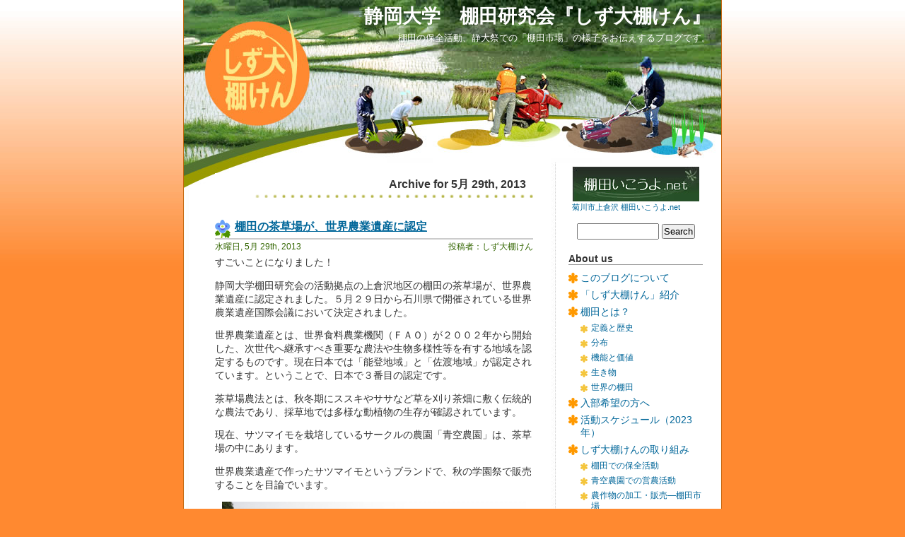

--- FILE ---
content_type: text/html; charset=UTF-8
request_url: https://www.tanada1504.net/tanaken/2013/05/29/
body_size: 18521
content:
<!DOCTYPE html PUBLIC "-//W3C//DTD XHTML 1.0 Transitional//EN" "http://www.w3.org/TR/xhtml1/DTD/xhtml1-transitional.dtd">
<html xmlns="http://www.w3.org/1999/xhtml" lang="ja">

<head prefix="og: http://ogp.me/ns#">
	<!-- Global site tag (gtag.js) - Google Analytics -->
<script async src="https://www.googletagmanager.com/gtag/js?id=UA-120913709-36"></script>
<script>
  window.dataLayer = window.dataLayer || [];
  function gtag(){dataLayer.push(arguments);}
  gtag('js', new Date());

  gtag('config', 'UA-120913709-36');
</script><meta http-equiv="Content-Type" content="text/html; charset=UTF-8" />
<style>

#wpadminbar #wp-admin-bar-wccp_free_top_button .ab-icon:before {

	content: "\f160";

	color: #02CA02;

	top: 3px;

}

#wpadminbar #wp-admin-bar-wccp_free_top_button .ab-icon {

	transform: rotate(45deg);

}

</style>

<meta name='robots' content='max-image-preview:large' />

<!-- SEO SIMPLE PACK 3.6.2 -->
<title>2013年5月29日 | 静岡大学　棚田研究会『しず大棚けん』</title>
<meta name="robots" content="noindex">
<meta name="description" content="2013年5月29日の記事一覧ページです。">
<link rel="canonical" href="https://www.tanada1504.net/tanaken/2013/05/29/">
<meta property="og:locale" content="ja_JP">
<meta property="og:type" content="website">
<meta property="og:title" content="2013年5月29日 | 静岡大学　棚田研究会『しず大棚けん』">
<meta property="og:description" content="2013年5月29日の記事一覧ページです。">
<meta property="og:url" content="https://www.tanada1504.net/tanaken/2013/05/29/">
<meta property="og:site_name" content="静岡大学　棚田研究会『しず大棚けん』">
<meta name="twitter:card" content="summary">
<!-- Google Analytics (gtag.js) -->
<script async src="https://www.googletagmanager.com/gtag/js?id=120913709-36"></script>
<script>
	window.dataLayer = window.dataLayer || [];
	function gtag(){dataLayer.push(arguments);}
	gtag("js", new Date());
	gtag("config", "120913709-36");
</script>
	<!-- / SEO SIMPLE PACK -->

<style id='wp-img-auto-sizes-contain-inline-css' type='text/css'>
img:is([sizes=auto i],[sizes^="auto," i]){contain-intrinsic-size:3000px 1500px}
/*# sourceURL=wp-img-auto-sizes-contain-inline-css */
</style>
<style id='wp-emoji-styles-inline-css' type='text/css'>

	img.wp-smiley, img.emoji {
		display: inline !important;
		border: none !important;
		box-shadow: none !important;
		height: 1em !important;
		width: 1em !important;
		margin: 0 0.07em !important;
		vertical-align: -0.1em !important;
		background: none !important;
		padding: 0 !important;
	}
/*# sourceURL=wp-emoji-styles-inline-css */
</style>
<style id='wp-block-library-inline-css' type='text/css'>
:root{--wp-block-synced-color:#7a00df;--wp-block-synced-color--rgb:122,0,223;--wp-bound-block-color:var(--wp-block-synced-color);--wp-editor-canvas-background:#ddd;--wp-admin-theme-color:#007cba;--wp-admin-theme-color--rgb:0,124,186;--wp-admin-theme-color-darker-10:#006ba1;--wp-admin-theme-color-darker-10--rgb:0,107,160.5;--wp-admin-theme-color-darker-20:#005a87;--wp-admin-theme-color-darker-20--rgb:0,90,135;--wp-admin-border-width-focus:2px}@media (min-resolution:192dpi){:root{--wp-admin-border-width-focus:1.5px}}.wp-element-button{cursor:pointer}:root .has-very-light-gray-background-color{background-color:#eee}:root .has-very-dark-gray-background-color{background-color:#313131}:root .has-very-light-gray-color{color:#eee}:root .has-very-dark-gray-color{color:#313131}:root .has-vivid-green-cyan-to-vivid-cyan-blue-gradient-background{background:linear-gradient(135deg,#00d084,#0693e3)}:root .has-purple-crush-gradient-background{background:linear-gradient(135deg,#34e2e4,#4721fb 50%,#ab1dfe)}:root .has-hazy-dawn-gradient-background{background:linear-gradient(135deg,#faaca8,#dad0ec)}:root .has-subdued-olive-gradient-background{background:linear-gradient(135deg,#fafae1,#67a671)}:root .has-atomic-cream-gradient-background{background:linear-gradient(135deg,#fdd79a,#004a59)}:root .has-nightshade-gradient-background{background:linear-gradient(135deg,#330968,#31cdcf)}:root .has-midnight-gradient-background{background:linear-gradient(135deg,#020381,#2874fc)}:root{--wp--preset--font-size--normal:16px;--wp--preset--font-size--huge:42px}.has-regular-font-size{font-size:1em}.has-larger-font-size{font-size:2.625em}.has-normal-font-size{font-size:var(--wp--preset--font-size--normal)}.has-huge-font-size{font-size:var(--wp--preset--font-size--huge)}.has-text-align-center{text-align:center}.has-text-align-left{text-align:left}.has-text-align-right{text-align:right}.has-fit-text{white-space:nowrap!important}#end-resizable-editor-section{display:none}.aligncenter{clear:both}.items-justified-left{justify-content:flex-start}.items-justified-center{justify-content:center}.items-justified-right{justify-content:flex-end}.items-justified-space-between{justify-content:space-between}.screen-reader-text{border:0;clip-path:inset(50%);height:1px;margin:-1px;overflow:hidden;padding:0;position:absolute;width:1px;word-wrap:normal!important}.screen-reader-text:focus{background-color:#ddd;clip-path:none;color:#444;display:block;font-size:1em;height:auto;left:5px;line-height:normal;padding:15px 23px 14px;text-decoration:none;top:5px;width:auto;z-index:100000}html :where(.has-border-color){border-style:solid}html :where([style*=border-top-color]){border-top-style:solid}html :where([style*=border-right-color]){border-right-style:solid}html :where([style*=border-bottom-color]){border-bottom-style:solid}html :where([style*=border-left-color]){border-left-style:solid}html :where([style*=border-width]){border-style:solid}html :where([style*=border-top-width]){border-top-style:solid}html :where([style*=border-right-width]){border-right-style:solid}html :where([style*=border-bottom-width]){border-bottom-style:solid}html :where([style*=border-left-width]){border-left-style:solid}html :where(img[class*=wp-image-]){height:auto;max-width:100%}:where(figure){margin:0 0 1em}html :where(.is-position-sticky){--wp-admin--admin-bar--position-offset:var(--wp-admin--admin-bar--height,0px)}@media screen and (max-width:600px){html :where(.is-position-sticky){--wp-admin--admin-bar--position-offset:0px}}

/*# sourceURL=wp-block-library-inline-css */
</style><style id='global-styles-inline-css' type='text/css'>
:root{--wp--preset--aspect-ratio--square: 1;--wp--preset--aspect-ratio--4-3: 4/3;--wp--preset--aspect-ratio--3-4: 3/4;--wp--preset--aspect-ratio--3-2: 3/2;--wp--preset--aspect-ratio--2-3: 2/3;--wp--preset--aspect-ratio--16-9: 16/9;--wp--preset--aspect-ratio--9-16: 9/16;--wp--preset--color--black: #000000;--wp--preset--color--cyan-bluish-gray: #abb8c3;--wp--preset--color--white: #ffffff;--wp--preset--color--pale-pink: #f78da7;--wp--preset--color--vivid-red: #cf2e2e;--wp--preset--color--luminous-vivid-orange: #ff6900;--wp--preset--color--luminous-vivid-amber: #fcb900;--wp--preset--color--light-green-cyan: #7bdcb5;--wp--preset--color--vivid-green-cyan: #00d084;--wp--preset--color--pale-cyan-blue: #8ed1fc;--wp--preset--color--vivid-cyan-blue: #0693e3;--wp--preset--color--vivid-purple: #9b51e0;--wp--preset--gradient--vivid-cyan-blue-to-vivid-purple: linear-gradient(135deg,rgb(6,147,227) 0%,rgb(155,81,224) 100%);--wp--preset--gradient--light-green-cyan-to-vivid-green-cyan: linear-gradient(135deg,rgb(122,220,180) 0%,rgb(0,208,130) 100%);--wp--preset--gradient--luminous-vivid-amber-to-luminous-vivid-orange: linear-gradient(135deg,rgb(252,185,0) 0%,rgb(255,105,0) 100%);--wp--preset--gradient--luminous-vivid-orange-to-vivid-red: linear-gradient(135deg,rgb(255,105,0) 0%,rgb(207,46,46) 100%);--wp--preset--gradient--very-light-gray-to-cyan-bluish-gray: linear-gradient(135deg,rgb(238,238,238) 0%,rgb(169,184,195) 100%);--wp--preset--gradient--cool-to-warm-spectrum: linear-gradient(135deg,rgb(74,234,220) 0%,rgb(151,120,209) 20%,rgb(207,42,186) 40%,rgb(238,44,130) 60%,rgb(251,105,98) 80%,rgb(254,248,76) 100%);--wp--preset--gradient--blush-light-purple: linear-gradient(135deg,rgb(255,206,236) 0%,rgb(152,150,240) 100%);--wp--preset--gradient--blush-bordeaux: linear-gradient(135deg,rgb(254,205,165) 0%,rgb(254,45,45) 50%,rgb(107,0,62) 100%);--wp--preset--gradient--luminous-dusk: linear-gradient(135deg,rgb(255,203,112) 0%,rgb(199,81,192) 50%,rgb(65,88,208) 100%);--wp--preset--gradient--pale-ocean: linear-gradient(135deg,rgb(255,245,203) 0%,rgb(182,227,212) 50%,rgb(51,167,181) 100%);--wp--preset--gradient--electric-grass: linear-gradient(135deg,rgb(202,248,128) 0%,rgb(113,206,126) 100%);--wp--preset--gradient--midnight: linear-gradient(135deg,rgb(2,3,129) 0%,rgb(40,116,252) 100%);--wp--preset--font-size--small: 13px;--wp--preset--font-size--medium: 20px;--wp--preset--font-size--large: 36px;--wp--preset--font-size--x-large: 42px;--wp--preset--spacing--20: 0.44rem;--wp--preset--spacing--30: 0.67rem;--wp--preset--spacing--40: 1rem;--wp--preset--spacing--50: 1.5rem;--wp--preset--spacing--60: 2.25rem;--wp--preset--spacing--70: 3.38rem;--wp--preset--spacing--80: 5.06rem;--wp--preset--shadow--natural: 6px 6px 9px rgba(0, 0, 0, 0.2);--wp--preset--shadow--deep: 12px 12px 50px rgba(0, 0, 0, 0.4);--wp--preset--shadow--sharp: 6px 6px 0px rgba(0, 0, 0, 0.2);--wp--preset--shadow--outlined: 6px 6px 0px -3px rgb(255, 255, 255), 6px 6px rgb(0, 0, 0);--wp--preset--shadow--crisp: 6px 6px 0px rgb(0, 0, 0);}:where(.is-layout-flex){gap: 0.5em;}:where(.is-layout-grid){gap: 0.5em;}body .is-layout-flex{display: flex;}.is-layout-flex{flex-wrap: wrap;align-items: center;}.is-layout-flex > :is(*, div){margin: 0;}body .is-layout-grid{display: grid;}.is-layout-grid > :is(*, div){margin: 0;}:where(.wp-block-columns.is-layout-flex){gap: 2em;}:where(.wp-block-columns.is-layout-grid){gap: 2em;}:where(.wp-block-post-template.is-layout-flex){gap: 1.25em;}:where(.wp-block-post-template.is-layout-grid){gap: 1.25em;}.has-black-color{color: var(--wp--preset--color--black) !important;}.has-cyan-bluish-gray-color{color: var(--wp--preset--color--cyan-bluish-gray) !important;}.has-white-color{color: var(--wp--preset--color--white) !important;}.has-pale-pink-color{color: var(--wp--preset--color--pale-pink) !important;}.has-vivid-red-color{color: var(--wp--preset--color--vivid-red) !important;}.has-luminous-vivid-orange-color{color: var(--wp--preset--color--luminous-vivid-orange) !important;}.has-luminous-vivid-amber-color{color: var(--wp--preset--color--luminous-vivid-amber) !important;}.has-light-green-cyan-color{color: var(--wp--preset--color--light-green-cyan) !important;}.has-vivid-green-cyan-color{color: var(--wp--preset--color--vivid-green-cyan) !important;}.has-pale-cyan-blue-color{color: var(--wp--preset--color--pale-cyan-blue) !important;}.has-vivid-cyan-blue-color{color: var(--wp--preset--color--vivid-cyan-blue) !important;}.has-vivid-purple-color{color: var(--wp--preset--color--vivid-purple) !important;}.has-black-background-color{background-color: var(--wp--preset--color--black) !important;}.has-cyan-bluish-gray-background-color{background-color: var(--wp--preset--color--cyan-bluish-gray) !important;}.has-white-background-color{background-color: var(--wp--preset--color--white) !important;}.has-pale-pink-background-color{background-color: var(--wp--preset--color--pale-pink) !important;}.has-vivid-red-background-color{background-color: var(--wp--preset--color--vivid-red) !important;}.has-luminous-vivid-orange-background-color{background-color: var(--wp--preset--color--luminous-vivid-orange) !important;}.has-luminous-vivid-amber-background-color{background-color: var(--wp--preset--color--luminous-vivid-amber) !important;}.has-light-green-cyan-background-color{background-color: var(--wp--preset--color--light-green-cyan) !important;}.has-vivid-green-cyan-background-color{background-color: var(--wp--preset--color--vivid-green-cyan) !important;}.has-pale-cyan-blue-background-color{background-color: var(--wp--preset--color--pale-cyan-blue) !important;}.has-vivid-cyan-blue-background-color{background-color: var(--wp--preset--color--vivid-cyan-blue) !important;}.has-vivid-purple-background-color{background-color: var(--wp--preset--color--vivid-purple) !important;}.has-black-border-color{border-color: var(--wp--preset--color--black) !important;}.has-cyan-bluish-gray-border-color{border-color: var(--wp--preset--color--cyan-bluish-gray) !important;}.has-white-border-color{border-color: var(--wp--preset--color--white) !important;}.has-pale-pink-border-color{border-color: var(--wp--preset--color--pale-pink) !important;}.has-vivid-red-border-color{border-color: var(--wp--preset--color--vivid-red) !important;}.has-luminous-vivid-orange-border-color{border-color: var(--wp--preset--color--luminous-vivid-orange) !important;}.has-luminous-vivid-amber-border-color{border-color: var(--wp--preset--color--luminous-vivid-amber) !important;}.has-light-green-cyan-border-color{border-color: var(--wp--preset--color--light-green-cyan) !important;}.has-vivid-green-cyan-border-color{border-color: var(--wp--preset--color--vivid-green-cyan) !important;}.has-pale-cyan-blue-border-color{border-color: var(--wp--preset--color--pale-cyan-blue) !important;}.has-vivid-cyan-blue-border-color{border-color: var(--wp--preset--color--vivid-cyan-blue) !important;}.has-vivid-purple-border-color{border-color: var(--wp--preset--color--vivid-purple) !important;}.has-vivid-cyan-blue-to-vivid-purple-gradient-background{background: var(--wp--preset--gradient--vivid-cyan-blue-to-vivid-purple) !important;}.has-light-green-cyan-to-vivid-green-cyan-gradient-background{background: var(--wp--preset--gradient--light-green-cyan-to-vivid-green-cyan) !important;}.has-luminous-vivid-amber-to-luminous-vivid-orange-gradient-background{background: var(--wp--preset--gradient--luminous-vivid-amber-to-luminous-vivid-orange) !important;}.has-luminous-vivid-orange-to-vivid-red-gradient-background{background: var(--wp--preset--gradient--luminous-vivid-orange-to-vivid-red) !important;}.has-very-light-gray-to-cyan-bluish-gray-gradient-background{background: var(--wp--preset--gradient--very-light-gray-to-cyan-bluish-gray) !important;}.has-cool-to-warm-spectrum-gradient-background{background: var(--wp--preset--gradient--cool-to-warm-spectrum) !important;}.has-blush-light-purple-gradient-background{background: var(--wp--preset--gradient--blush-light-purple) !important;}.has-blush-bordeaux-gradient-background{background: var(--wp--preset--gradient--blush-bordeaux) !important;}.has-luminous-dusk-gradient-background{background: var(--wp--preset--gradient--luminous-dusk) !important;}.has-pale-ocean-gradient-background{background: var(--wp--preset--gradient--pale-ocean) !important;}.has-electric-grass-gradient-background{background: var(--wp--preset--gradient--electric-grass) !important;}.has-midnight-gradient-background{background: var(--wp--preset--gradient--midnight) !important;}.has-small-font-size{font-size: var(--wp--preset--font-size--small) !important;}.has-medium-font-size{font-size: var(--wp--preset--font-size--medium) !important;}.has-large-font-size{font-size: var(--wp--preset--font-size--large) !important;}.has-x-large-font-size{font-size: var(--wp--preset--font-size--x-large) !important;}
/*# sourceURL=global-styles-inline-css */
</style>

<style id='classic-theme-styles-inline-css' type='text/css'>
/*! This file is auto-generated */
.wp-block-button__link{color:#fff;background-color:#32373c;border-radius:9999px;box-shadow:none;text-decoration:none;padding:calc(.667em + 2px) calc(1.333em + 2px);font-size:1.125em}.wp-block-file__button{background:#32373c;color:#fff;text-decoration:none}
/*# sourceURL=/wp-includes/css/classic-themes.min.css */
</style>
<script type="text/javascript" src="https://www.tanada1504.net/tanaken/wp-includes/js/jquery/jquery.min.js?ver=3.7.1" id="jquery-core-js"></script>
<script type="text/javascript" src="https://www.tanada1504.net/tanaken/wp-includes/js/jquery/jquery-migrate.min.js?ver=3.4.1" id="jquery-migrate-js"></script>
<link rel="https://api.w.org/" href="https://www.tanada1504.net/tanaken/wp-json/" /><link rel="EditURI" type="application/rsd+xml" title="RSD" href="https://www.tanada1504.net/tanaken/xmlrpc.php?rsd" />
<meta name="generator" content="WordPress 6.9" />
<script id="wpcp_disable_selection" type="text/javascript">

var image_save_msg='You are not allowed to save images!';

	var no_menu_msg='Context Menu disabled!';

	var smessage = "Content is protected !!";



function disableEnterKey(e)

{

	var elemtype = e.target.tagName;

	

	elemtype = elemtype.toUpperCase();

	

	if (elemtype == "TEXT" || elemtype == "TEXTAREA" || elemtype == "INPUT" || elemtype == "PASSWORD" || elemtype == "SELECT" || elemtype == "OPTION" || elemtype == "EMBED")

	{

		elemtype = 'TEXT';

	}

	

	if (e.ctrlKey){

     var key;

     if(window.event)

          key = window.event.keyCode;     //IE

     else

          key = e.which;     //firefox (97)

    //if (key != 17) alert(key);

     if (elemtype!= 'TEXT' && (key == 97 || key == 65 || key == 67 || key == 99 || key == 88 || key == 120 || key == 26 || key == 85  || key == 86 || key == 83 || key == 43 || key == 73))

     {

		if(wccp_free_iscontenteditable(e)) return true;

		show_wpcp_message('You are not allowed to copy content or view source');

		return false;

     }else

     	return true;

     }

}





/*For contenteditable tags*/

function wccp_free_iscontenteditable(e)

{

	var e = e || window.event; // also there is no e.target property in IE. instead IE uses window.event.srcElement

  	

	var target = e.target || e.srcElement;



	var elemtype = e.target.nodeName;

	

	elemtype = elemtype.toUpperCase();

	

	var iscontenteditable = "false";

		

	if(typeof target.getAttribute!="undefined" ) iscontenteditable = target.getAttribute("contenteditable"); // Return true or false as string

	

	var iscontenteditable2 = false;

	

	if(typeof target.isContentEditable!="undefined" ) iscontenteditable2 = target.isContentEditable; // Return true or false as boolean



	if(target.parentElement.isContentEditable) iscontenteditable2 = true;

	

	if (iscontenteditable == "true" || iscontenteditable2 == true)

	{

		if(typeof target.style!="undefined" ) target.style.cursor = "text";

		

		return true;

	}

}



////////////////////////////////////

function disable_copy(e)

{	

	var e = e || window.event; // also there is no e.target property in IE. instead IE uses window.event.srcElement

	

	var elemtype = e.target.tagName;

	

	elemtype = elemtype.toUpperCase();

	

	if (elemtype == "TEXT" || elemtype == "TEXTAREA" || elemtype == "INPUT" || elemtype == "PASSWORD" || elemtype == "SELECT" || elemtype == "OPTION" || elemtype == "EMBED")

	{

		elemtype = 'TEXT';

	}

	

	if(wccp_free_iscontenteditable(e)) return true;

	

	var isSafari = /Safari/.test(navigator.userAgent) && /Apple Computer/.test(navigator.vendor);

	

	var checker_IMG = '';

	if (elemtype == "IMG" && checker_IMG == 'checked' && e.detail >= 2) {show_wpcp_message(alertMsg_IMG);return false;}

	if (elemtype != "TEXT")

	{

		if (smessage !== "" && e.detail == 2)

			show_wpcp_message(smessage);

		

		if (isSafari)

			return true;

		else

			return false;

	}	

}



//////////////////////////////////////////

function disable_copy_ie()

{

	var e = e || window.event;

	var elemtype = window.event.srcElement.nodeName;

	elemtype = elemtype.toUpperCase();

	if(wccp_free_iscontenteditable(e)) return true;

	if (elemtype == "IMG") {show_wpcp_message(alertMsg_IMG);return false;}

	if (elemtype != "TEXT" && elemtype != "TEXTAREA" && elemtype != "INPUT" && elemtype != "PASSWORD" && elemtype != "SELECT" && elemtype != "OPTION" && elemtype != "EMBED")

	{

		return false;

	}

}	

function reEnable()

{

	return true;

}

document.onkeydown = disableEnterKey;

document.onselectstart = disable_copy_ie;

if(navigator.userAgent.indexOf('MSIE')==-1)

{

	document.onmousedown = disable_copy;

	document.onclick = reEnable;

}

function disableSelection(target)

{

    //For IE This code will work

    if (typeof target.onselectstart!="undefined")

    target.onselectstart = disable_copy_ie;

    

    //For Firefox This code will work

    else if (typeof target.style.MozUserSelect!="undefined")

    {target.style.MozUserSelect="none";}

    

    //All other  (ie: Opera) This code will work

    else

    target.onmousedown=function(){return false}

    target.style.cursor = "default";

}

//Calling the JS function directly just after body load

window.onload = function(){disableSelection(document.body);};



//////////////////special for safari Start////////////////

var onlongtouch;

var timer;

var touchduration = 1000; //length of time we want the user to touch before we do something



var elemtype = "";

function touchstart(e) {

	var e = e || window.event;

  // also there is no e.target property in IE.

  // instead IE uses window.event.srcElement

  	var target = e.target || e.srcElement;

	

	elemtype = window.event.srcElement.nodeName;

	

	elemtype = elemtype.toUpperCase();

	

	if(!wccp_pro_is_passive()) e.preventDefault();

	if (!timer) {

		timer = setTimeout(onlongtouch, touchduration);

	}

}



function touchend() {

    //stops short touches from firing the event

    if (timer) {

        clearTimeout(timer);

        timer = null;

    }

	onlongtouch();

}



onlongtouch = function(e) { //this will clear the current selection if anything selected

	

	if (elemtype != "TEXT" && elemtype != "TEXTAREA" && elemtype != "INPUT" && elemtype != "PASSWORD" && elemtype != "SELECT" && elemtype != "EMBED" && elemtype != "OPTION")	

	{

		if (window.getSelection) {

			if (window.getSelection().empty) {  // Chrome

			window.getSelection().empty();

			} else if (window.getSelection().removeAllRanges) {  // Firefox

			window.getSelection().removeAllRanges();

			}

		} else if (document.selection) {  // IE?

			document.selection.empty();

		}

		return false;

	}

};



document.addEventListener("DOMContentLoaded", function(event) { 

    window.addEventListener("touchstart", touchstart, false);

    window.addEventListener("touchend", touchend, false);

});



function wccp_pro_is_passive() {



  var cold = false,

  hike = function() {};



  try {

	  const object1 = {};

  var aid = Object.defineProperty(object1, 'passive', {

  get() {cold = true}

  });

  window.addEventListener('test', hike, aid);

  window.removeEventListener('test', hike, aid);

  } catch (e) {}



  return cold;

}

/*special for safari End*/

</script>

<script id="wpcp_disable_Right_Click" type="text/javascript">

document.ondragstart = function() { return false;}

	function nocontext(e) {

	   return false;

	}

	document.oncontextmenu = nocontext;

</script>

<style>

.unselectable

{

-moz-user-select:none;

-webkit-user-select:none;

cursor: default;

}

html

{

-webkit-touch-callout: none;

-webkit-user-select: none;

-khtml-user-select: none;

-moz-user-select: none;

-ms-user-select: none;

user-select: none;

-webkit-tap-highlight-color: rgba(0,0,0,0);

}

</style>

<script id="wpcp_css_disable_selection" type="text/javascript">

var e = document.getElementsByTagName('body')[0];

if(e)

{

	e.setAttribute('unselectable',"on");

}

</script>

<style data-context="foundation-flickity-css">/*! Flickity v2.0.2
http://flickity.metafizzy.co
---------------------------------------------- */.flickity-enabled{position:relative}.flickity-enabled:focus{outline:0}.flickity-viewport{overflow:hidden;position:relative;height:100%}.flickity-slider{position:absolute;width:100%;height:100%}.flickity-enabled.is-draggable{-webkit-tap-highlight-color:transparent;tap-highlight-color:transparent;-webkit-user-select:none;-moz-user-select:none;-ms-user-select:none;user-select:none}.flickity-enabled.is-draggable .flickity-viewport{cursor:move;cursor:-webkit-grab;cursor:grab}.flickity-enabled.is-draggable .flickity-viewport.is-pointer-down{cursor:-webkit-grabbing;cursor:grabbing}.flickity-prev-next-button{position:absolute;top:50%;width:44px;height:44px;border:none;border-radius:50%;background:#fff;background:hsla(0,0%,100%,.75);cursor:pointer;-webkit-transform:translateY(-50%);transform:translateY(-50%)}.flickity-prev-next-button:hover{background:#fff}.flickity-prev-next-button:focus{outline:0;box-shadow:0 0 0 5px #09f}.flickity-prev-next-button:active{opacity:.6}.flickity-prev-next-button.previous{left:10px}.flickity-prev-next-button.next{right:10px}.flickity-rtl .flickity-prev-next-button.previous{left:auto;right:10px}.flickity-rtl .flickity-prev-next-button.next{right:auto;left:10px}.flickity-prev-next-button:disabled{opacity:.3;cursor:auto}.flickity-prev-next-button svg{position:absolute;left:20%;top:20%;width:60%;height:60%}.flickity-prev-next-button .arrow{fill:#333}.flickity-page-dots{position:absolute;width:100%;bottom:-25px;padding:0;margin:0;list-style:none;text-align:center;line-height:1}.flickity-rtl .flickity-page-dots{direction:rtl}.flickity-page-dots .dot{display:inline-block;width:10px;height:10px;margin:0 8px;background:#333;border-radius:50%;opacity:.25;cursor:pointer}.flickity-page-dots .dot.is-selected{opacity:1}</style><style data-context="foundation-slideout-css">.slideout-menu{position:fixed;left:0;top:0;bottom:0;right:auto;z-index:0;width:256px;overflow-y:auto;-webkit-overflow-scrolling:touch;display:none}.slideout-menu.pushit-right{left:auto;right:0}.slideout-panel{position:relative;z-index:1;will-change:transform}.slideout-open,.slideout-open .slideout-panel,.slideout-open body{overflow:hidden}.slideout-open .slideout-menu{display:block}.pushit{display:none}</style><style type="text/css">.recentcomments a{display:inline !important;padding:0 !important;margin:0 !important;}</style><style>.ios7.web-app-mode.has-fixed header{ background-color: rgba(255,137,48,.88);}</style>
<meta property="og:type" content="article" />
<meta property="og:image" content="https://www.tanada1504.net/tanaken/wp-content/themes/tanaken/images/ogp.jpg" />
<meta property="og:site_name" content="静岡大学　棚田研究会『しず大棚けん』" />
<meta property="og:locale" content="ja_JP">

<link rel="icon" href="https://www.tanada1504.net/tanaken/favicon.ico">
<link rel="apple-touch-icon" sizes="180x180" href="https://www.tanada1504.net/tanaken/apple-touch-icon.png">

<title>29 ｜ 5月 ｜ 2013 ｜  静岡大学　棚田研究会『しず大棚けん』</title>

<link rel="stylesheet" href="https://www.tanada1504.net/tanaken/wp-content/themes/tanaken/style.css" type="text/css" media="all" />
<link rel="alternate" type="application/rss+xml" title="静岡大学　棚田研究会『しず大棚けん』 RSS Feed" href="https://www.tanada1504.net/tanaken/feed/" />
<link rel="alternate" type="application/atom+xml" title="静岡大学　棚田研究会『しず大棚けん』 Atom Feed" href="https://www.tanada1504.net/tanaken/feed/atom/" /> 
<link rel="pingback" href="https://www.tanada1504.net/tanaken/xmlrpc.php" />

<style type="text/css" media="all">

	#page { background: #ffffff url("https://www.tanada1504.net/tanaken/wp-content/themes/tanaken/images/p-bg.jpg") repeat-y top; border: none; }

</style>

 

</head>
<body>
<div id="page">


<div id="header">
	<div id="headerimg">
		<h1><a href="https://www.tanada1504.net/tanaken/">静岡大学　棚田研究会『しず大棚けん』</a></h1>
		<h2>棚田の保全活動、静大祭での「棚田市場」の様子をお伝えするブログです。</h2>
	</div>
</div>
<hr />
<!-- パンくずリスト用 -->
<div class="breadcrumb">
</div>
<!--// パンくずリスト -->
	<div id="content" class="narrowcolumn">

		
 	   	  		<h3 class="pagetitle">Archive for 5月 29th, 2013</h3>
 	  

		<div class="navigation">
			<div class="alignleft"></div>
			<div class="alignright"></div>
		</div>

				<div class="post-3549 post type-post status-publish format-standard hentry category-information">
				<h3 id="post-3549"><a href="https://www.tanada1504.net/tanaken/2013/05/29/20130530/" rel="bookmark" title="Permanent Link to 棚田の茶草場が、世界農業遺産に認定">棚田の茶草場が、世界農業遺産に認定</a></h3>
				<small class="alignleft">水曜日, 5月 29th, 2013</small>
				<small class="alignright">投稿者：しず大棚けん</small>
				<div class="entry">
					<p><!--[if gte mso 9]><xml>
<o:OfficeDocumentSettings>
<o:AllowPNG/>
</o:OfficeDocumentSettings>
</xml><![endif]--></p>
<p class="MsoNormal"><!--[if gte mso 9]><xml>
<w:WordDocument>
<w:View>Normal</w:View>
<w:Zoom>0</w:Zoom>
<w:TrackMoves/>
<w:TrackFormatting/>
<w:PunctuationKerning/>
<w:DisplayHorizontalDrawingGridEvery>0</w:DisplayHorizontalDrawingGridEvery>
<w:DisplayVerticalDrawingGridEvery>2</w:DisplayVerticalDrawingGridEvery>
<w:ValidateAgainstSchemas/>
<w:SaveIfXMLInvalid>false</w:SaveIfXMLInvalid>
<w:IgnoreMixedContent>false</w:IgnoreMixedContent>
<w:AlwaysShowPlaceholderText>false</w:AlwaysShowPlaceholderText>
<w:DoNotPromoteQF/>
<w:LidThemeOther>EN-US</w:LidThemeOther>
<w:LidThemeAsian>JA</w:LidThemeAsian>
<w:LidThemeComplexScript>X-NONE</w:LidThemeComplexScript>
<w:Compatibility>
<w:SpaceForUL/>
<w:BalanceSingleByteDoubleByteWidth/>
<w:DoNotLeaveBackslashAlone/>
<w:ULTrailSpace/>
<w:DoNotExpandShiftReturn/>
<w:AdjustLineHeightInTable/>
<w:BreakWrappedTables/>
<w:SnapToGridInCell/>
<w:WrapTextWithPunct/>
<w:UseAsianBreakRules/>
<w:DontGrowAutofit/>
<w:SplitPgBreakAndParaMark/>
<w:EnableOpenTypeKerning/>
<w:DontFlipMirrorIndents/>
<w:OverrideTableStyleHps/>
<w:UseFELayout/>
</w:Compatibility>
<m:mathPr>
<m:mathFont m:val="Cambria Math"/>
<m:brkBin m:val="before"/>
<m:brkBinSub m:val="&#45;-"/>
<m:smallFrac m:val="off"/>
<m:dispDef/>
<m:lMargin m:val="0"/>
<m:rMargin m:val="0"/>
<m:defJc m:val="centerGroup"/>
<m:wrapIndent m:val="1440"/>
<m:intLim m:val="subSup"/>
<m:naryLim m:val="undOvr"/>
</m:mathPr></w:WordDocument>
</xml><![endif]--><!--[if gte mso 9]><xml>
<w:LatentStyles DefLockedState="false" DefUnhideWhenUsed="true"
DefSemiHidden="true" DefQFormat="false" DefPriority="99"
LatentStyleCount="267">
<w:LsdException Locked="false" Priority="0" SemiHidden="false"
UnhideWhenUsed="false" QFormat="true" Name="Normal"/>
<w:LsdException Locked="false" Priority="9" SemiHidden="false"
UnhideWhenUsed="false" QFormat="true" Name="heading 1"/>
<w:LsdException Locked="false" Priority="9" QFormat="true" Name="heading 2"/>
<w:LsdException Locked="false" Priority="9" QFormat="true" Name="heading 3"/>
<w:LsdException Locked="false" Priority="9" QFormat="true" Name="heading 4"/>
<w:LsdException Locked="false" Priority="9" QFormat="true" Name="heading 5"/>
<w:LsdException Locked="false" Priority="9" QFormat="true" Name="heading 6"/>
<w:LsdException Locked="false" Priority="9" QFormat="true" Name="heading 7"/>
<w:LsdException Locked="false" Priority="9" QFormat="true" Name="heading 8"/>
<w:LsdException Locked="false" Priority="9" QFormat="true" Name="heading 9"/>
<w:LsdException Locked="false" Priority="39" Name="toc 1"/>
<w:LsdException Locked="false" Priority="39" Name="toc 2"/>
<w:LsdException Locked="false" Priority="39" Name="toc 3"/>
<w:LsdException Locked="false" Priority="39" Name="toc 4"/>
<w:LsdException Locked="false" Priority="39" Name="toc 5"/>
<w:LsdException Locked="false" Priority="39" Name="toc 6"/>
<w:LsdException Locked="false" Priority="39" Name="toc 7"/>
<w:LsdException Locked="false" Priority="39" Name="toc 8"/>
<w:LsdException Locked="false" Priority="39" Name="toc 9"/>
<w:LsdException Locked="false" Priority="35" QFormat="true" Name="caption"/>
<w:LsdException Locked="false" Priority="10" SemiHidden="false"
UnhideWhenUsed="false" QFormat="true" Name="Title"/>
<w:LsdException Locked="false" Priority="1" Name="Default Paragraph Font"/>
<w:LsdException Locked="false" Priority="11" SemiHidden="false"
UnhideWhenUsed="false" QFormat="true" Name="Subtitle"/>
<w:LsdException Locked="false" Priority="22" SemiHidden="false"
UnhideWhenUsed="false" QFormat="true" Name="Strong"/>
<w:LsdException Locked="false" Priority="20" SemiHidden="false"
UnhideWhenUsed="false" QFormat="true" Name="Emphasis"/>
<w:LsdException Locked="false" Priority="59" SemiHidden="false"
UnhideWhenUsed="false" Name="Table Grid"/>
<w:LsdException Locked="false" UnhideWhenUsed="false" Name="Placeholder Text"/>
<w:LsdException Locked="false" Priority="1" SemiHidden="false"
UnhideWhenUsed="false" QFormat="true" Name="No Spacing"/>
<w:LsdException Locked="false" Priority="60" SemiHidden="false"
UnhideWhenUsed="false" Name="Light Shading"/>
<w:LsdException Locked="false" Priority="61" SemiHidden="false"
UnhideWhenUsed="false" Name="Light List"/>
<w:LsdException Locked="false" Priority="62" SemiHidden="false"
UnhideWhenUsed="false" Name="Light Grid"/>
<w:LsdException Locked="false" Priority="63" SemiHidden="false"
UnhideWhenUsed="false" Name="Medium Shading 1"/>
<w:LsdException Locked="false" Priority="64" SemiHidden="false"
UnhideWhenUsed="false" Name="Medium Shading 2"/>
<w:LsdException Locked="false" Priority="65" SemiHidden="false"
UnhideWhenUsed="false" Name="Medium List 1"/>
<w:LsdException Locked="false" Priority="66" SemiHidden="false"
UnhideWhenUsed="false" Name="Medium List 2"/>
<w:LsdException Locked="false" Priority="67" SemiHidden="false"
UnhideWhenUsed="false" Name="Medium Grid 1"/>
<w:LsdException Locked="false" Priority="68" SemiHidden="false"
UnhideWhenUsed="false" Name="Medium Grid 2"/>
<w:LsdException Locked="false" Priority="69" SemiHidden="false"
UnhideWhenUsed="false" Name="Medium Grid 3"/>
<w:LsdException Locked="false" Priority="70" SemiHidden="false"
UnhideWhenUsed="false" Name="Dark List"/>
<w:LsdException Locked="false" Priority="71" SemiHidden="false"
UnhideWhenUsed="false" Name="Colorful Shading"/>
<w:LsdException Locked="false" Priority="72" SemiHidden="false"
UnhideWhenUsed="false" Name="Colorful List"/>
<w:LsdException Locked="false" Priority="73" SemiHidden="false"
UnhideWhenUsed="false" Name="Colorful Grid"/>
<w:LsdException Locked="false" Priority="60" SemiHidden="false"
UnhideWhenUsed="false" Name="Light Shading Accent 1"/>
<w:LsdException Locked="false" Priority="61" SemiHidden="false"
UnhideWhenUsed="false" Name="Light List Accent 1"/>
<w:LsdException Locked="false" Priority="62" SemiHidden="false"
UnhideWhenUsed="false" Name="Light Grid Accent 1"/>
<w:LsdException Locked="false" Priority="63" SemiHidden="false"
UnhideWhenUsed="false" Name="Medium Shading 1 Accent 1"/>
<w:LsdException Locked="false" Priority="64" SemiHidden="false"
UnhideWhenUsed="false" Name="Medium Shading 2 Accent 1"/>
<w:LsdException Locked="false" Priority="65" SemiHidden="false"
UnhideWhenUsed="false" Name="Medium List 1 Accent 1"/>
<w:LsdException Locked="false" UnhideWhenUsed="false" Name="Revision"/>
<w:LsdException Locked="false" Priority="34" SemiHidden="false"
UnhideWhenUsed="false" QFormat="true" Name="List Paragraph"/>
<w:LsdException Locked="false" Priority="29" SemiHidden="false"
UnhideWhenUsed="false" QFormat="true" Name="Quote"/>
<w:LsdException Locked="false" Priority="30" SemiHidden="false"
UnhideWhenUsed="false" QFormat="true" Name="Intense Quote"/>
<w:LsdException Locked="false" Priority="66" SemiHidden="false"
UnhideWhenUsed="false" Name="Medium List 2 Accent 1"/>
<w:LsdException Locked="false" Priority="67" SemiHidden="false"
UnhideWhenUsed="false" Name="Medium Grid 1 Accent 1"/>
<w:LsdException Locked="false" Priority="68" SemiHidden="false"
UnhideWhenUsed="false" Name="Medium Grid 2 Accent 1"/>
<w:LsdException Locked="false" Priority="69" SemiHidden="false"
UnhideWhenUsed="false" Name="Medium Grid 3 Accent 1"/>
<w:LsdException Locked="false" Priority="70" SemiHidden="false"
UnhideWhenUsed="false" Name="Dark List Accent 1"/>
<w:LsdException Locked="false" Priority="71" SemiHidden="false"
UnhideWhenUsed="false" Name="Colorful Shading Accent 1"/>
<w:LsdException Locked="false" Priority="72" SemiHidden="false"
UnhideWhenUsed="false" Name="Colorful List Accent 1"/>
<w:LsdException Locked="false" Priority="73" SemiHidden="false"
UnhideWhenUsed="false" Name="Colorful Grid Accent 1"/>
<w:LsdException Locked="false" Priority="60" SemiHidden="false"
UnhideWhenUsed="false" Name="Light Shading Accent 2"/>
<w:LsdException Locked="false" Priority="61" SemiHidden="false"
UnhideWhenUsed="false" Name="Light List Accent 2"/>
<w:LsdException Locked="false" Priority="62" SemiHidden="false"
UnhideWhenUsed="false" Name="Light Grid Accent 2"/>
<w:LsdException Locked="false" Priority="63" SemiHidden="false"
UnhideWhenUsed="false" Name="Medium Shading 1 Accent 2"/>
<w:LsdException Locked="false" Priority="64" SemiHidden="false"
UnhideWhenUsed="false" Name="Medium Shading 2 Accent 2"/>
<w:LsdException Locked="false" Priority="65" SemiHidden="false"
UnhideWhenUsed="false" Name="Medium List 1 Accent 2"/>
<w:LsdException Locked="false" Priority="66" SemiHidden="false"
UnhideWhenUsed="false" Name="Medium List 2 Accent 2"/>
<w:LsdException Locked="false" Priority="67" SemiHidden="false"
UnhideWhenUsed="false" Name="Medium Grid 1 Accent 2"/>
<w:LsdException Locked="false" Priority="68" SemiHidden="false"
UnhideWhenUsed="false" Name="Medium Grid 2 Accent 2"/>
<w:LsdException Locked="false" Priority="69" SemiHidden="false"
UnhideWhenUsed="false" Name="Medium Grid 3 Accent 2"/>
<w:LsdException Locked="false" Priority="70" SemiHidden="false"
UnhideWhenUsed="false" Name="Dark List Accent 2"/>
<w:LsdException Locked="false" Priority="71" SemiHidden="false"
UnhideWhenUsed="false" Name="Colorful Shading Accent 2"/>
<w:LsdException Locked="false" Priority="72" SemiHidden="false"
UnhideWhenUsed="false" Name="Colorful List Accent 2"/>
<w:LsdException Locked="false" Priority="73" SemiHidden="false"
UnhideWhenUsed="false" Name="Colorful Grid Accent 2"/>
<w:LsdException Locked="false" Priority="60" SemiHidden="false"
UnhideWhenUsed="false" Name="Light Shading Accent 3"/>
<w:LsdException Locked="false" Priority="61" SemiHidden="false"
UnhideWhenUsed="false" Name="Light List Accent 3"/>
<w:LsdException Locked="false" Priority="62" SemiHidden="false"
UnhideWhenUsed="false" Name="Light Grid Accent 3"/>
<w:LsdException Locked="false" Priority="63" SemiHidden="false"
UnhideWhenUsed="false" Name="Medium Shading 1 Accent 3"/>
<w:LsdException Locked="false" Priority="64" SemiHidden="false"
UnhideWhenUsed="false" Name="Medium Shading 2 Accent 3"/>
<w:LsdException Locked="false" Priority="65" SemiHidden="false"
UnhideWhenUsed="false" Name="Medium List 1 Accent 3"/>
<w:LsdException Locked="false" Priority="66" SemiHidden="false"
UnhideWhenUsed="false" Name="Medium List 2 Accent 3"/>
<w:LsdException Locked="false" Priority="67" SemiHidden="false"
UnhideWhenUsed="false" Name="Medium Grid 1 Accent 3"/>
<w:LsdException Locked="false" Priority="68" SemiHidden="false"
UnhideWhenUsed="false" Name="Medium Grid 2 Accent 3"/>
<w:LsdException Locked="false" Priority="69" SemiHidden="false"
UnhideWhenUsed="false" Name="Medium Grid 3 Accent 3"/>
<w:LsdException Locked="false" Priority="70" SemiHidden="false"
UnhideWhenUsed="false" Name="Dark List Accent 3"/>
<w:LsdException Locked="false" Priority="71" SemiHidden="false"
UnhideWhenUsed="false" Name="Colorful Shading Accent 3"/>
<w:LsdException Locked="false" Priority="72" SemiHidden="false"
UnhideWhenUsed="false" Name="Colorful List Accent 3"/>
<w:LsdException Locked="false" Priority="73" SemiHidden="false"
UnhideWhenUsed="false" Name="Colorful Grid Accent 3"/>
<w:LsdException Locked="false" Priority="60" SemiHidden="false"
UnhideWhenUsed="false" Name="Light Shading Accent 4"/>
<w:LsdException Locked="false" Priority="61" SemiHidden="false"
UnhideWhenUsed="false" Name="Light List Accent 4"/>
<w:LsdException Locked="false" Priority="62" SemiHidden="false"
UnhideWhenUsed="false" Name="Light Grid Accent 4"/>
<w:LsdException Locked="false" Priority="63" SemiHidden="false"
UnhideWhenUsed="false" Name="Medium Shading 1 Accent 4"/>
<w:LsdException Locked="false" Priority="64" SemiHidden="false"
UnhideWhenUsed="false" Name="Medium Shading 2 Accent 4"/>
<w:LsdException Locked="false" Priority="65" SemiHidden="false"
UnhideWhenUsed="false" Name="Medium List 1 Accent 4"/>
<w:LsdException Locked="false" Priority="66" SemiHidden="false"
UnhideWhenUsed="false" Name="Medium List 2 Accent 4"/>
<w:LsdException Locked="false" Priority="67" SemiHidden="false"
UnhideWhenUsed="false" Name="Medium Grid 1 Accent 4"/>
<w:LsdException Locked="false" Priority="68" SemiHidden="false"
UnhideWhenUsed="false" Name="Medium Grid 2 Accent 4"/>
<w:LsdException Locked="false" Priority="69" SemiHidden="false"
UnhideWhenUsed="false" Name="Medium Grid 3 Accent 4"/>
<w:LsdException Locked="false" Priority="70" SemiHidden="false"
UnhideWhenUsed="false" Name="Dark List Accent 4"/>
<w:LsdException Locked="false" Priority="71" SemiHidden="false"
UnhideWhenUsed="false" Name="Colorful Shading Accent 4"/>
<w:LsdException Locked="false" Priority="72" SemiHidden="false"
UnhideWhenUsed="false" Name="Colorful List Accent 4"/>
<w:LsdException Locked="false" Priority="73" SemiHidden="false"
UnhideWhenUsed="false" Name="Colorful Grid Accent 4"/>
<w:LsdException Locked="false" Priority="60" SemiHidden="false"
UnhideWhenUsed="false" Name="Light Shading Accent 5"/>
<w:LsdException Locked="false" Priority="61" SemiHidden="false"
UnhideWhenUsed="false" Name="Light List Accent 5"/>
<w:LsdException Locked="false" Priority="62" SemiHidden="false"
UnhideWhenUsed="false" Name="Light Grid Accent 5"/>
<w:LsdException Locked="false" Priority="63" SemiHidden="false"
UnhideWhenUsed="false" Name="Medium Shading 1 Accent 5"/>
<w:LsdException Locked="false" Priority="64" SemiHidden="false"
UnhideWhenUsed="false" Name="Medium Shading 2 Accent 5"/>
<w:LsdException Locked="false" Priority="65" SemiHidden="false"
UnhideWhenUsed="false" Name="Medium List 1 Accent 5"/>
<w:LsdException Locked="false" Priority="66" SemiHidden="false"
UnhideWhenUsed="false" Name="Medium List 2 Accent 5"/>
<w:LsdException Locked="false" Priority="67" SemiHidden="false"
UnhideWhenUsed="false" Name="Medium Grid 1 Accent 5"/>
<w:LsdException Locked="false" Priority="68" SemiHidden="false"
UnhideWhenUsed="false" Name="Medium Grid 2 Accent 5"/>
<w:LsdException Locked="false" Priority="69" SemiHidden="false"
UnhideWhenUsed="false" Name="Medium Grid 3 Accent 5"/>
<w:LsdException Locked="false" Priority="70" SemiHidden="false"
UnhideWhenUsed="false" Name="Dark List Accent 5"/>
<w:LsdException Locked="false" Priority="71" SemiHidden="false"
UnhideWhenUsed="false" Name="Colorful Shading Accent 5"/>
<w:LsdException Locked="false" Priority="72" SemiHidden="false"
UnhideWhenUsed="false" Name="Colorful List Accent 5"/>
<w:LsdException Locked="false" Priority="73" SemiHidden="false"
UnhideWhenUsed="false" Name="Colorful Grid Accent 5"/>
<w:LsdException Locked="false" Priority="60" SemiHidden="false"
UnhideWhenUsed="false" Name="Light Shading Accent 6"/>
<w:LsdException Locked="false" Priority="61" SemiHidden="false"
UnhideWhenUsed="false" Name="Light List Accent 6"/>
<w:LsdException Locked="false" Priority="62" SemiHidden="false"
UnhideWhenUsed="false" Name="Light Grid Accent 6"/>
<w:LsdException Locked="false" Priority="63" SemiHidden="false"
UnhideWhenUsed="false" Name="Medium Shading 1 Accent 6"/>
<w:LsdException Locked="false" Priority="64" SemiHidden="false"
UnhideWhenUsed="false" Name="Medium Shading 2 Accent 6"/>
<w:LsdException Locked="false" Priority="65" SemiHidden="false"
UnhideWhenUsed="false" Name="Medium List 1 Accent 6"/>
<w:LsdException Locked="false" Priority="66" SemiHidden="false"
UnhideWhenUsed="false" Name="Medium List 2 Accent 6"/>
<w:LsdException Locked="false" Priority="67" SemiHidden="false"
UnhideWhenUsed="false" Name="Medium Grid 1 Accent 6"/>
<w:LsdException Locked="false" Priority="68" SemiHidden="false"
UnhideWhenUsed="false" Name="Medium Grid 2 Accent 6"/>
<w:LsdException Locked="false" Priority="69" SemiHidden="false"
UnhideWhenUsed="false" Name="Medium Grid 3 Accent 6"/>
<w:LsdException Locked="false" Priority="70" SemiHidden="false"
UnhideWhenUsed="false" Name="Dark List Accent 6"/>
<w:LsdException Locked="false" Priority="71" SemiHidden="false"
UnhideWhenUsed="false" Name="Colorful Shading Accent 6"/>
<w:LsdException Locked="false" Priority="72" SemiHidden="false"
UnhideWhenUsed="false" Name="Colorful List Accent 6"/>
<w:LsdException Locked="false" Priority="73" SemiHidden="false"
UnhideWhenUsed="false" Name="Colorful Grid Accent 6"/>
<w:LsdException Locked="false" Priority="19" SemiHidden="false"
UnhideWhenUsed="false" QFormat="true" Name="Subtle Emphasis"/>
<w:LsdException Locked="false" Priority="21" SemiHidden="false"
UnhideWhenUsed="false" QFormat="true" Name="Intense Emphasis"/>
<w:LsdException Locked="false" Priority="31" SemiHidden="false"
UnhideWhenUsed="false" QFormat="true" Name="Subtle Reference"/>
<w:LsdException Locked="false" Priority="32" SemiHidden="false"
UnhideWhenUsed="false" QFormat="true" Name="Intense Reference"/>
<w:LsdException Locked="false" Priority="33" SemiHidden="false"
UnhideWhenUsed="false" QFormat="true" Name="Book Title"/>
<w:LsdException Locked="false" Priority="37" Name="Bibliography"/>
<w:LsdException Locked="false" Priority="39" QFormat="true" Name="TOC Heading"/>
</w:LatentStyles>
</xml><![endif]--><!--[if gte mso 10]>



<style>
 /* Style Definitions */
 table.MsoNormalTable
	{mso-style-name:標準の表;
	mso-tstyle-rowband-size:0;
	mso-tstyle-colband-size:0;
	mso-style-noshow:yes;
	mso-style-priority:99;
	mso-style-parent:"";
	mso-padding-alt:0mm 5.4pt 0mm 5.4pt;
	mso-para-margin:0mm;
	mso-para-margin-bottom:.0001pt;
	mso-pagination:widow-orphan;
	font-size:10.5pt;
	mso-bidi-font-size:11.0pt;
	font-family:"Century","serif";
	mso-ascii-font-family:Century;
	mso-ascii-theme-font:minor-latin;
	mso-hansi-font-family:Century;
	mso-hansi-theme-font:minor-latin;
	mso-font-kerning:1.0pt;}
</style>

<![endif]--><span style="font-family: 'ＭＳ 明朝','serif'; mso-ascii-font-family: Century; mso-ascii-theme-font: minor-latin; mso-fareast-font-family: 'ＭＳ 明朝'; mso-fareast-theme-font: minor-fareast; mso-hansi-font-family: Century; mso-hansi-theme-font: minor-latin;">すごいことになりました！</span></p>
<p class="MsoNormal"><span style="font-family: 'ＭＳ 明朝','serif'; mso-ascii-font-family: Century; mso-ascii-theme-font: minor-latin; mso-fareast-font-family: 'ＭＳ 明朝'; mso-fareast-theme-font: minor-fareast; mso-hansi-font-family: Century; mso-hansi-theme-font: minor-latin;">静岡大学棚田研究会の活動拠点の上倉沢地区の棚田の茶草場が、世界農業遺産に認定されました。５月２９日から石川県で開催されている世界農業遺産国際会議において決定されました。</span></p>
<p class="MsoNormal"><span style="font-family: 'ＭＳ 明朝','serif'; mso-ascii-font-family: Century; mso-ascii-theme-font: minor-latin; mso-fareast-font-family: 'ＭＳ 明朝'; mso-fareast-theme-font: minor-fareast; mso-hansi-font-family: Century; mso-hansi-theme-font: minor-latin;">世界農業遺産とは、世界食料農業機関（ＦＡＯ）が２００２年から開始した、次世代へ継承すべき重要な農法や生物多様性等を有する地域を認定するものです。現在日本では「能登地域」と「佐渡地域」が認定されています。ということで、日本で３番目の認定です。</span></p>
<p class="MsoNormal"><span style="font-family: 'ＭＳ 明朝','serif'; mso-ascii-font-family: Century; mso-ascii-theme-font: minor-latin; mso-fareast-font-family: 'ＭＳ 明朝'; mso-fareast-theme-font: minor-fareast; mso-hansi-font-family: Century; mso-hansi-theme-font: minor-latin;">茶草場農法とは、秋冬期にススキやササなど草を刈り茶畑に敷く伝統的な農法であり、採草地では多様な動植物の生存が確認されています。</span></p>
<p class="MsoNormal"><span style="font-family: 'ＭＳ 明朝','serif'; mso-ascii-font-family: Century; mso-ascii-theme-font: minor-latin; mso-fareast-font-family: 'ＭＳ 明朝'; mso-fareast-theme-font: minor-fareast; mso-hansi-font-family: Century; mso-hansi-theme-font: minor-latin;">現在、サツマイモを栽培しているサークルの農園「青空農園」は、茶草場の中にあります。</span></p>
<p class="MsoNormal"><span style="font-family: 'ＭＳ 明朝','serif'; mso-ascii-font-family: Century; mso-ascii-theme-font: minor-latin; mso-fareast-font-family: 'ＭＳ 明朝'; mso-fareast-theme-font: minor-fareast; mso-hansi-font-family: Century; mso-hansi-theme-font: minor-latin;">世界農業遺産で作ったサツマイモというブランドで、秋の学園祭で販売することを目論でいます。</span></p>
<p class="MsoNormal" style="text-align: center;"><a href="https://www.tanada1504.net/tanaken/wp-content/uploads/2013/05/IGP0857.jpg"><img fetchpriority="high" decoding="async" src="https://www.tanada1504.net/tanaken/wp-content/uploads/2013/05/IGP0857-1024x678.jpg" alt="_IGP0857" width="430" height="285" class="aligncenter  wp-image-3552" srcset="https://www.tanada1504.net/tanaken/wp-content/uploads/2013/05/IGP0857-1024x678.jpg 1024w, https://www.tanada1504.net/tanaken/wp-content/uploads/2013/05/IGP0857.jpg 1920w" sizes="(max-width: 430px) 100vw, 430px" /></a></p>
<p class="MsoNormal" style="text-align: right;">棚田研究会一同</p>
				</div>

				<p class="postmetadata"> Posted in <a href="https://www.tanada1504.net/tanaken/category/information/" rel="category tag">お知らせ</a> |   <a href="https://www.tanada1504.net/tanaken/2013/05/29/20130530/#respond">No Comments &#187;</a></p>

			</div>

		
		<div class="navigation">
			<div class="alignleft"></div>
			<div class="alignright"></div>
		</div>
		</div>

	<div id="sidebar">
		<ul>
			<li id="text-3" class="widget widget_text">			<div class="textwidget"><a href="https://www.tanada1504.net/" target="_blank">
<img src="https://www.tanada1504.net/sengamachi/wp-content/themes/tanada/images/banner.jpg" alt="棚田いこうよ.net" /></a><br />
<a href="https://www.tanada1504.net/" target="_blank">菊川市上倉沢 棚田いこうよ.net </a></div>
		</li><li id="search-3" class="widget widget_search"><form method="get" id="searchform" action="https://www.tanada1504.net/tanaken/">
<label class="hidden" for="s">Search for:</label>
<div><input type="text" value="" name="s" id="s" />
<input type="submit" id="searchsubmit" value="Search" />
</div>
</form>
</li><li id="pages-3" class="widget widget_pages"><h3 class="widgettitle">About us</h3>
			<ul>
				<li class="page_item page-item-5"><a href="https://www.tanada1504.net/tanaken/about/">このブログについて</a></li>
<li class="page_item page-item-10"><a href="https://www.tanada1504.net/tanaken/aboutus/">「しず大棚けん」紹介</a></li>
<li class="page_item page-item-1521 page_item_has_children"><a href="https://www.tanada1504.net/tanaken/whatstanada/">棚田とは？</a>
<ul class='children'>
	<li class="page_item page-item-1599"><a href="https://www.tanada1504.net/tanaken/whatstanada/teigirekishi/">定義と歴史</a></li>
	<li class="page_item page-item-1623"><a href="https://www.tanada1504.net/tanaken/whatstanada/bunp/">分布</a></li>
	<li class="page_item page-item-1627"><a href="https://www.tanada1504.net/tanaken/whatstanada/kinoukachi/">機能と価値</a></li>
	<li class="page_item page-item-1669"><a href="https://www.tanada1504.net/tanaken/whatstanada/ikimon/">生き物</a></li>
	<li class="page_item page-item-1681"><a href="https://www.tanada1504.net/tanaken/whatstanada/sekaitanad/">世界の棚田</a></li>
</ul>
</li>
<li class="page_item page-item-1523"><a href="https://www.tanada1504.net/tanaken/newmember/">入部希望の方へ</a></li>
<li class="page_item page-item-1526"><a href="https://www.tanada1504.net/tanaken/schedule2020/">活動スケジュール（2023年）</a></li>
<li class="page_item page-item-1573 page_item_has_children"><a href="https://www.tanada1504.net/tanaken/tanaken_do/">しず大棚けんの取り組み</a>
<ul class='children'>
	<li class="page_item page-item-1592"><a href="https://www.tanada1504.net/tanaken/tanaken_do/hozen/">棚田での保全活動</a></li>
	<li class="page_item page-item-1604"><a href="https://www.tanada1504.net/tanaken/tanaken_do/eino/">青空農園での営農活動</a></li>
	<li class="page_item page-item-1609"><a href="https://www.tanada1504.net/tanaken/tanaken_do/ichiba/">農作物の加工・販売―棚田市場</a></li>
	<li class="page_item page-item-1613"><a href="https://www.tanada1504.net/tanaken/tanaken_do/bio/">びおとーぷ　棚田のすみか(現在活動休止中…)</a></li>
	<li class="page_item page-item-1616"><a href="https://www.tanada1504.net/tanaken/tanaken_do/event/">+αの活動</a></li>
</ul>
</li>
			</ul>

			</li><li id="categories-3" class="widget widget_categories"><h3 class="widgettitle">カテゴリー</h3>
			<ul>
					<li class="cat-item cat-item-43"><a href="https://www.tanada1504.net/tanaken/category/2020%e5%b9%b4%e3%80%80%e6%98%a5%e4%bc%91%e3%81%bf/">2020年　春休み</a>
</li>
	<li class="cat-item cat-item-44"><a href="https://www.tanada1504.net/tanaken/category/%e6%96%b0%e5%85%a5%e7%94%9f%e6%ad%93%e8%bf%8e%e4%bc%9a/">新入生歓迎会</a>
</li>
	<li class="cat-item cat-item-45"><a href="https://www.tanada1504.net/tanaken/category/%e8%ac%b9%e8%b3%80%e6%96%b0%e5%b9%b4/">謹賀新年</a>
</li>
	<li class="cat-item cat-item-46"><a href="https://www.tanada1504.net/tanaken/category/%e5%b9%b4%e6%9c%ab%e3%81%ae%e7%b7%a0%e3%82%81/">年末の締め</a>
</li>
	<li class="cat-item cat-item-48"><a href="https://www.tanada1504.net/tanaken/category/%e9%9d%99%e5%a4%a7%e7%a5%ad/">静大祭</a>
</li>
	<li class="cat-item cat-item-4"><a href="https://www.tanada1504.net/tanaken/category/sengamachi/">せんがまちでの活動</a>
</li>
	<li class="cat-item cat-item-21"><a href="https://www.tanada1504.net/tanaken/category/4%e5%a4%a7%e5%ad%a6%e8%be%b2%e6%a5%ad%e3%83%bb%e8%be%b2%e6%9d%91%e7%b3%bb%e3%82%b5%e3%83%bc%e3%82%af%e3%83%ab%e4%ba%a4%e6%b5%81%e4%bc%9a/">4大学農業・農村系サークル交流会</a>
</li>
	<li class="cat-item cat-item-20"><a href="https://www.tanada1504.net/tanaken/category/2012%e5%b9%b4%e5%ba%a6-%e6%9d%b1%e5%8c%97%e5%90%88%e5%ae%bf/">2012年度 東北合宿</a>
</li>
	<li class="cat-item cat-item-10"><a href="https://www.tanada1504.net/tanaken/category/noen/">青空農園</a>
</li>
	<li class="cat-item cat-item-13"><a href="https://www.tanada1504.net/tanaken/category/bio/">びおとーぷ棚田のすみか</a>
</li>
	<li class="cat-item cat-item-17"><a href="https://www.tanada1504.net/tanaken/category/event/">イベント参加</a>
</li>
	<li class="cat-item cat-item-19"><a href="https://www.tanada1504.net/tanaken/category/ryudai/">琉球大学おきなわ食・農研究会との交流会</a>
</li>
	<li class="cat-item cat-item-16"><a href="https://www.tanada1504.net/tanaken/category/information/">お知らせ</a>
</li>
	<li class="cat-item cat-item-22"><a href="https://www.tanada1504.net/tanaken/category/2013%e5%b9%b43%e5%a4%a7%e5%ad%a6%e4%ba%a4%e6%b5%81%e4%bc%9a/">2013年3大学交流会</a>
</li>
	<li class="cat-item cat-item-23"><a href="https://www.tanada1504.net/tanaken/category/%ef%bc%92%ef%bc%90%ef%bc%91%ef%bc%93%e5%b9%b4%e5%ba%a6%e3%80%80%e5%8c%97%e9%99%b8%e5%90%88%e5%ae%bf/">２０１３年度　北陸合宿</a>
</li>
	<li class="cat-item cat-item-24"><a href="https://www.tanada1504.net/tanaken/category/3%e5%a4%a7%e5%ad%a6%e4%ba%a4%e6%b5%81%e4%bc%9a/">3大学交流会</a>
</li>
	<li class="cat-item cat-item-25"><a href="https://www.tanada1504.net/tanaken/category/2014%e5%b9%b4%e3%80%80%e5%9b%9b%e5%9b%bd%e5%90%88%e5%ae%bf/">2014年　四国合宿</a>
</li>
	<li class="cat-item cat-item-27"><a href="https://www.tanada1504.net/tanaken/category/%e6%a3%9a%e3%81%91%e3%82%93%e3%81%ab%e9%ad%85%e3%81%9b%e3%82%89%e3%82%8c%e3%81%9f%ef%bd%9e%ef%bd%9e/">棚けんに魅せられた～～</a>
</li>
	<li class="cat-item cat-item-28"><a href="https://www.tanada1504.net/tanaken/category/%e5%8b%89%e5%bc%b7%e4%bc%9a/">勉強会</a>
</li>
	<li class="cat-item cat-item-29"><a href="https://www.tanada1504.net/tanaken/category/%e6%a3%9a%e7%94%b0%e3%81%ab%e9%96%a2%e3%81%99%e3%82%8b%e6%9b%b8%e7%b1%8d/">棚田に関する書籍</a>
</li>
	<li class="cat-item cat-item-31"><a href="https://www.tanada1504.net/tanaken/category/%e3%81%8a%e6%9c%88%e8%a6%8b%e3%82%b3%e3%83%b3%e3%82%b5%e3%83%bc%e3%83%88/">お月見コンサート</a>
</li>
	<li class="cat-item cat-item-32"><a href="https://www.tanada1504.net/tanaken/category/2015-%e4%b9%9d%e5%b7%9e%e5%90%88%e5%ae%bf/">2015 九州合宿</a>
</li>
	<li class="cat-item cat-item-33"><a href="https://www.tanada1504.net/tanaken/category/%e3%81%9d%e3%81%ae%e4%bb%96%e3%83%bb%e5%80%8b%e4%ba%ba/">その他・個人</a>
</li>
	<li class="cat-item cat-item-34"><a href="https://www.tanada1504.net/tanaken/category/%e3%83%9f%e3%83%bc%e3%83%86%e3%82%a3%e3%83%b3%e3%82%b0/">ミーティング</a>
</li>
	<li class="cat-item cat-item-35"><a href="https://www.tanada1504.net/tanaken/category/2016%e5%b9%b4%e3%80%80%e6%b2%96%e7%b8%84%e5%90%88%e5%ae%bf/">2016年　沖縄合宿</a>
</li>
	<li class="cat-item cat-item-36"><a href="https://www.tanada1504.net/tanaken/category/%e6%96%b0%e5%85%a5%e7%94%9f%e7%b4%b9%e4%bb%8b%e3%80%80%e6%96%b02%e5%b9%b4%e7%94%9f%e7%b4%b9%e4%bb%8b/">新入生紹介&amp;新2年生紹介</a>
</li>
	<li class="cat-item cat-item-38"><a href="https://www.tanada1504.net/tanaken/category/2016%e5%b9%b4%e5%a4%8f%e5%90%88%e5%ae%bf%e3%80%80%e9%95%b7%e9%87%8e%e3%83%bb%e5%b1%b1%e6%a2%a8/">2016年夏合宿　長野・山梨</a>
</li>
	<li class="cat-item cat-item-39"><a href="https://www.tanada1504.net/tanaken/category/2017%e5%b9%b4-%e5%a4%8f%e5%90%88%e5%ae%bf/">2017年 夏合宿</a>
</li>
	<li class="cat-item cat-item-40"><a href="https://www.tanada1504.net/tanaken/category/%e5%a4%a7%e5%ad%a6%e4%ba%a4%e6%b5%81%e4%bc%9a/">大学交流会</a>
</li>
	<li class="cat-item cat-item-41"><a href="https://www.tanada1504.net/tanaken/category/2018%e5%b9%b4-%e5%a4%8f%e5%90%88%e5%ae%bf/">2018年 夏合宿</a>
</li>
	<li class="cat-item cat-item-42"><a href="https://www.tanada1504.net/tanaken/category/2019%e5%b9%b4%e3%80%80%e5%a4%8f%e5%90%88%e5%ae%bf/">2019年　夏合宿</a>
</li>
	<li class="cat-item cat-item-5"><a href="https://www.tanada1504.net/tanaken/category/diary/">静大での日常</a>
</li>
	<li class="cat-item cat-item-6"><a href="https://www.tanada1504.net/tanaken/category/kodaimai/">古代米</a>
</li>
	<li class="cat-item cat-item-7"><a href="https://www.tanada1504.net/tanaken/category/ichiba/">棚田市場</a>
</li>
	<li class="cat-item cat-item-3"><a href="https://www.tanada1504.net/tanaken/category/mobile/">モブログ</a>
</li>
	<li class="cat-item cat-item-1"><a href="https://www.tanada1504.net/tanaken/category/%e6%9c%aa%e5%88%86%e9%a1%9e/">未分類</a>
</li>
			</ul>

			</li><li id="calendar-3" class="widget widget_calendar"><h3 class="widgettitle">カレンダー</h3><div id="calendar_wrap" class="calendar_wrap"><table id="wp-calendar" class="wp-calendar-table">
	<caption>2013年5月</caption>
	<thead>
	<tr>
		<th scope="col" aria-label="月曜日">月</th>
		<th scope="col" aria-label="火曜日">火</th>
		<th scope="col" aria-label="水曜日">水</th>
		<th scope="col" aria-label="木曜日">木</th>
		<th scope="col" aria-label="金曜日">金</th>
		<th scope="col" aria-label="土曜日">土</th>
		<th scope="col" aria-label="日曜日">日</th>
	</tr>
	</thead>
	<tbody>
	<tr>
		<td colspan="2" class="pad">&nbsp;</td><td>1</td><td><a href="https://www.tanada1504.net/tanaken/2013/05/02/" aria-label="2013年5月2日 に投稿を公開">2</a></td><td>3</td><td>4</td><td>5</td>
	</tr>
	<tr>
		<td><a href="https://www.tanada1504.net/tanaken/2013/05/06/" aria-label="2013年5月6日 に投稿を公開">6</a></td><td>7</td><td>8</td><td><a href="https://www.tanada1504.net/tanaken/2013/05/09/" aria-label="2013年5月9日 に投稿を公開">9</a></td><td>10</td><td>11</td><td>12</td>
	</tr>
	<tr>
		<td><a href="https://www.tanada1504.net/tanaken/2013/05/13/" aria-label="2013年5月13日 に投稿を公開">13</a></td><td>14</td><td><a href="https://www.tanada1504.net/tanaken/2013/05/15/" aria-label="2013年5月15日 に投稿を公開">15</a></td><td>16</td><td>17</td><td><a href="https://www.tanada1504.net/tanaken/2013/05/18/" aria-label="2013年5月18日 に投稿を公開">18</a></td><td>19</td>
	</tr>
	<tr>
		<td>20</td><td><a href="https://www.tanada1504.net/tanaken/2013/05/21/" aria-label="2013年5月21日 に投稿を公開">21</a></td><td>22</td><td>23</td><td><a href="https://www.tanada1504.net/tanaken/2013/05/24/" aria-label="2013年5月24日 に投稿を公開">24</a></td><td>25</td><td>26</td>
	</tr>
	<tr>
		<td>27</td><td><a href="https://www.tanada1504.net/tanaken/2013/05/28/" aria-label="2013年5月28日 に投稿を公開">28</a></td><td><a href="https://www.tanada1504.net/tanaken/2013/05/29/" aria-label="2013年5月29日 に投稿を公開">29</a></td><td>30</td><td>31</td>
		<td class="pad" colspan="2">&nbsp;</td>
	</tr>
	</tbody>
	</table><nav aria-label="前と次の月" class="wp-calendar-nav">
		<span class="wp-calendar-nav-prev"><a href="https://www.tanada1504.net/tanaken/2013/04/">&laquo; 4月</a></span>
		<span class="pad">&nbsp;</span>
		<span class="wp-calendar-nav-next"><a href="https://www.tanada1504.net/tanaken/2013/06/">6月 &raquo;</a></span>
	</nav></div></li>
		<li id="recent-posts-3" class="widget widget_recent_entries">
		<h3 class="widgettitle">最近の投稿</h3>
		<ul>
											<li>
					<a href="https://www.tanada1504.net/tanaken/2025/12/30/20251230/">2025年、〆ます！</a>
									</li>
											<li>
					<a href="https://www.tanada1504.net/tanaken/2025/12/26/20251226/">～感謝～　さらば三年生・・・また逢う日まで　</a>
									</li>
											<li>
					<a href="https://www.tanada1504.net/tanaken/2025/12/12/20251213/">早寝早起き蕎麦打ち体験</a>
									</li>
											<li>
					<a href="https://www.tanada1504.net/tanaken/2025/11/21/20251121/">カヤネズミ！イノシシ！茶草場農法体験とBBQ！</a>
									</li>
											<li>
					<a href="https://www.tanada1504.net/tanaken/2025/11/08/20251108/">2025年静大祭2日目</a>
									</li>
					</ul>

		</li><li id="archives-3" class="widget widget_archive"><h3 class="widgettitle">過去の投稿</h3>		<label class="screen-reader-text" for="archives-dropdown-3">過去の投稿</label>
		<select id="archives-dropdown-3" name="archive-dropdown">
			
			<option value="">月を選択</option>
				<option value='https://www.tanada1504.net/tanaken/2025/12/'> 2025年12月 </option>
	<option value='https://www.tanada1504.net/tanaken/2025/11/'> 2025年11月 </option>
	<option value='https://www.tanada1504.net/tanaken/2025/10/'> 2025年10月 </option>
	<option value='https://www.tanada1504.net/tanaken/2025/09/'> 2025年9月 </option>
	<option value='https://www.tanada1504.net/tanaken/2025/08/'> 2025年8月 </option>
	<option value='https://www.tanada1504.net/tanaken/2025/07/'> 2025年7月 </option>
	<option value='https://www.tanada1504.net/tanaken/2025/06/'> 2025年6月 </option>
	<option value='https://www.tanada1504.net/tanaken/2025/05/'> 2025年5月 </option>
	<option value='https://www.tanada1504.net/tanaken/2025/04/'> 2025年4月 </option>
	<option value='https://www.tanada1504.net/tanaken/2025/03/'> 2025年3月 </option>
	<option value='https://www.tanada1504.net/tanaken/2025/02/'> 2025年2月 </option>
	<option value='https://www.tanada1504.net/tanaken/2025/01/'> 2025年1月 </option>
	<option value='https://www.tanada1504.net/tanaken/2024/12/'> 2024年12月 </option>
	<option value='https://www.tanada1504.net/tanaken/2024/11/'> 2024年11月 </option>
	<option value='https://www.tanada1504.net/tanaken/2024/10/'> 2024年10月 </option>
	<option value='https://www.tanada1504.net/tanaken/2024/09/'> 2024年9月 </option>
	<option value='https://www.tanada1504.net/tanaken/2024/08/'> 2024年8月 </option>
	<option value='https://www.tanada1504.net/tanaken/2024/07/'> 2024年7月 </option>
	<option value='https://www.tanada1504.net/tanaken/2024/06/'> 2024年6月 </option>
	<option value='https://www.tanada1504.net/tanaken/2024/05/'> 2024年5月 </option>
	<option value='https://www.tanada1504.net/tanaken/2024/04/'> 2024年4月 </option>
	<option value='https://www.tanada1504.net/tanaken/2024/03/'> 2024年3月 </option>
	<option value='https://www.tanada1504.net/tanaken/2024/02/'> 2024年2月 </option>
	<option value='https://www.tanada1504.net/tanaken/2024/01/'> 2024年1月 </option>
	<option value='https://www.tanada1504.net/tanaken/2023/12/'> 2023年12月 </option>
	<option value='https://www.tanada1504.net/tanaken/2023/11/'> 2023年11月 </option>
	<option value='https://www.tanada1504.net/tanaken/2023/10/'> 2023年10月 </option>
	<option value='https://www.tanada1504.net/tanaken/2023/09/'> 2023年9月 </option>
	<option value='https://www.tanada1504.net/tanaken/2023/08/'> 2023年8月 </option>
	<option value='https://www.tanada1504.net/tanaken/2023/07/'> 2023年7月 </option>
	<option value='https://www.tanada1504.net/tanaken/2023/06/'> 2023年6月 </option>
	<option value='https://www.tanada1504.net/tanaken/2023/05/'> 2023年5月 </option>
	<option value='https://www.tanada1504.net/tanaken/2023/04/'> 2023年4月 </option>
	<option value='https://www.tanada1504.net/tanaken/2023/03/'> 2023年3月 </option>
	<option value='https://www.tanada1504.net/tanaken/2023/01/'> 2023年1月 </option>
	<option value='https://www.tanada1504.net/tanaken/2022/12/'> 2022年12月 </option>
	<option value='https://www.tanada1504.net/tanaken/2022/11/'> 2022年11月 </option>
	<option value='https://www.tanada1504.net/tanaken/2022/10/'> 2022年10月 </option>
	<option value='https://www.tanada1504.net/tanaken/2022/09/'> 2022年9月 </option>
	<option value='https://www.tanada1504.net/tanaken/2022/08/'> 2022年8月 </option>
	<option value='https://www.tanada1504.net/tanaken/2022/07/'> 2022年7月 </option>
	<option value='https://www.tanada1504.net/tanaken/2022/06/'> 2022年6月 </option>
	<option value='https://www.tanada1504.net/tanaken/2022/05/'> 2022年5月 </option>
	<option value='https://www.tanada1504.net/tanaken/2022/04/'> 2022年4月 </option>
	<option value='https://www.tanada1504.net/tanaken/2022/03/'> 2022年3月 </option>
	<option value='https://www.tanada1504.net/tanaken/2022/02/'> 2022年2月 </option>
	<option value='https://www.tanada1504.net/tanaken/2022/01/'> 2022年1月 </option>
	<option value='https://www.tanada1504.net/tanaken/2021/12/'> 2021年12月 </option>
	<option value='https://www.tanada1504.net/tanaken/2021/11/'> 2021年11月 </option>
	<option value='https://www.tanada1504.net/tanaken/2021/10/'> 2021年10月 </option>
	<option value='https://www.tanada1504.net/tanaken/2021/08/'> 2021年8月 </option>
	<option value='https://www.tanada1504.net/tanaken/2021/07/'> 2021年7月 </option>
	<option value='https://www.tanada1504.net/tanaken/2021/06/'> 2021年6月 </option>
	<option value='https://www.tanada1504.net/tanaken/2021/05/'> 2021年5月 </option>
	<option value='https://www.tanada1504.net/tanaken/2021/04/'> 2021年4月 </option>
	<option value='https://www.tanada1504.net/tanaken/2021/03/'> 2021年3月 </option>
	<option value='https://www.tanada1504.net/tanaken/2021/02/'> 2021年2月 </option>
	<option value='https://www.tanada1504.net/tanaken/2021/01/'> 2021年1月 </option>
	<option value='https://www.tanada1504.net/tanaken/2020/12/'> 2020年12月 </option>
	<option value='https://www.tanada1504.net/tanaken/2020/11/'> 2020年11月 </option>
	<option value='https://www.tanada1504.net/tanaken/2020/10/'> 2020年10月 </option>
	<option value='https://www.tanada1504.net/tanaken/2020/09/'> 2020年9月 </option>
	<option value='https://www.tanada1504.net/tanaken/2020/08/'> 2020年8月 </option>
	<option value='https://www.tanada1504.net/tanaken/2020/05/'> 2020年5月 </option>
	<option value='https://www.tanada1504.net/tanaken/2020/04/'> 2020年4月 </option>
	<option value='https://www.tanada1504.net/tanaken/2020/03/'> 2020年3月 </option>
	<option value='https://www.tanada1504.net/tanaken/2020/02/'> 2020年2月 </option>
	<option value='https://www.tanada1504.net/tanaken/2020/01/'> 2020年1月 </option>
	<option value='https://www.tanada1504.net/tanaken/2019/12/'> 2019年12月 </option>
	<option value='https://www.tanada1504.net/tanaken/2019/11/'> 2019年11月 </option>
	<option value='https://www.tanada1504.net/tanaken/2019/10/'> 2019年10月 </option>
	<option value='https://www.tanada1504.net/tanaken/2019/09/'> 2019年9月 </option>
	<option value='https://www.tanada1504.net/tanaken/2019/08/'> 2019年8月 </option>
	<option value='https://www.tanada1504.net/tanaken/2019/07/'> 2019年7月 </option>
	<option value='https://www.tanada1504.net/tanaken/2019/06/'> 2019年6月 </option>
	<option value='https://www.tanada1504.net/tanaken/2019/05/'> 2019年5月 </option>
	<option value='https://www.tanada1504.net/tanaken/2019/04/'> 2019年4月 </option>
	<option value='https://www.tanada1504.net/tanaken/2019/03/'> 2019年3月 </option>
	<option value='https://www.tanada1504.net/tanaken/2019/02/'> 2019年2月 </option>
	<option value='https://www.tanada1504.net/tanaken/2019/01/'> 2019年1月 </option>
	<option value='https://www.tanada1504.net/tanaken/2018/12/'> 2018年12月 </option>
	<option value='https://www.tanada1504.net/tanaken/2018/11/'> 2018年11月 </option>
	<option value='https://www.tanada1504.net/tanaken/2018/10/'> 2018年10月 </option>
	<option value='https://www.tanada1504.net/tanaken/2018/09/'> 2018年9月 </option>
	<option value='https://www.tanada1504.net/tanaken/2018/08/'> 2018年8月 </option>
	<option value='https://www.tanada1504.net/tanaken/2018/07/'> 2018年7月 </option>
	<option value='https://www.tanada1504.net/tanaken/2018/06/'> 2018年6月 </option>
	<option value='https://www.tanada1504.net/tanaken/2018/05/'> 2018年5月 </option>
	<option value='https://www.tanada1504.net/tanaken/2018/04/'> 2018年4月 </option>
	<option value='https://www.tanada1504.net/tanaken/2018/03/'> 2018年3月 </option>
	<option value='https://www.tanada1504.net/tanaken/2018/02/'> 2018年2月 </option>
	<option value='https://www.tanada1504.net/tanaken/2018/01/'> 2018年1月 </option>
	<option value='https://www.tanada1504.net/tanaken/2017/12/'> 2017年12月 </option>
	<option value='https://www.tanada1504.net/tanaken/2017/11/'> 2017年11月 </option>
	<option value='https://www.tanada1504.net/tanaken/2017/10/'> 2017年10月 </option>
	<option value='https://www.tanada1504.net/tanaken/2017/09/'> 2017年9月 </option>
	<option value='https://www.tanada1504.net/tanaken/2017/08/'> 2017年8月 </option>
	<option value='https://www.tanada1504.net/tanaken/2017/07/'> 2017年7月 </option>
	<option value='https://www.tanada1504.net/tanaken/2017/06/'> 2017年6月 </option>
	<option value='https://www.tanada1504.net/tanaken/2017/05/'> 2017年5月 </option>
	<option value='https://www.tanada1504.net/tanaken/2017/04/'> 2017年4月 </option>
	<option value='https://www.tanada1504.net/tanaken/2017/03/'> 2017年3月 </option>
	<option value='https://www.tanada1504.net/tanaken/2017/02/'> 2017年2月 </option>
	<option value='https://www.tanada1504.net/tanaken/2017/01/'> 2017年1月 </option>
	<option value='https://www.tanada1504.net/tanaken/2016/12/'> 2016年12月 </option>
	<option value='https://www.tanada1504.net/tanaken/2016/11/'> 2016年11月 </option>
	<option value='https://www.tanada1504.net/tanaken/2016/10/'> 2016年10月 </option>
	<option value='https://www.tanada1504.net/tanaken/2016/09/'> 2016年9月 </option>
	<option value='https://www.tanada1504.net/tanaken/2016/08/'> 2016年8月 </option>
	<option value='https://www.tanada1504.net/tanaken/2016/07/'> 2016年7月 </option>
	<option value='https://www.tanada1504.net/tanaken/2016/06/'> 2016年6月 </option>
	<option value='https://www.tanada1504.net/tanaken/2016/05/'> 2016年5月 </option>
	<option value='https://www.tanada1504.net/tanaken/2016/04/'> 2016年4月 </option>
	<option value='https://www.tanada1504.net/tanaken/2016/03/'> 2016年3月 </option>
	<option value='https://www.tanada1504.net/tanaken/2016/02/'> 2016年2月 </option>
	<option value='https://www.tanada1504.net/tanaken/2016/01/'> 2016年1月 </option>
	<option value='https://www.tanada1504.net/tanaken/2015/12/'> 2015年12月 </option>
	<option value='https://www.tanada1504.net/tanaken/2015/11/'> 2015年11月 </option>
	<option value='https://www.tanada1504.net/tanaken/2015/10/'> 2015年10月 </option>
	<option value='https://www.tanada1504.net/tanaken/2015/09/'> 2015年9月 </option>
	<option value='https://www.tanada1504.net/tanaken/2015/08/'> 2015年8月 </option>
	<option value='https://www.tanada1504.net/tanaken/2015/07/'> 2015年7月 </option>
	<option value='https://www.tanada1504.net/tanaken/2015/06/'> 2015年6月 </option>
	<option value='https://www.tanada1504.net/tanaken/2015/05/'> 2015年5月 </option>
	<option value='https://www.tanada1504.net/tanaken/2015/04/'> 2015年4月 </option>
	<option value='https://www.tanada1504.net/tanaken/2015/03/'> 2015年3月 </option>
	<option value='https://www.tanada1504.net/tanaken/2015/02/'> 2015年2月 </option>
	<option value='https://www.tanada1504.net/tanaken/2015/01/'> 2015年1月 </option>
	<option value='https://www.tanada1504.net/tanaken/2014/12/'> 2014年12月 </option>
	<option value='https://www.tanada1504.net/tanaken/2014/11/'> 2014年11月 </option>
	<option value='https://www.tanada1504.net/tanaken/2014/10/'> 2014年10月 </option>
	<option value='https://www.tanada1504.net/tanaken/2014/09/'> 2014年9月 </option>
	<option value='https://www.tanada1504.net/tanaken/2014/08/'> 2014年8月 </option>
	<option value='https://www.tanada1504.net/tanaken/2014/07/'> 2014年7月 </option>
	<option value='https://www.tanada1504.net/tanaken/2014/06/'> 2014年6月 </option>
	<option value='https://www.tanada1504.net/tanaken/2014/05/'> 2014年5月 </option>
	<option value='https://www.tanada1504.net/tanaken/2014/04/'> 2014年4月 </option>
	<option value='https://www.tanada1504.net/tanaken/2014/03/'> 2014年3月 </option>
	<option value='https://www.tanada1504.net/tanaken/2014/02/'> 2014年2月 </option>
	<option value='https://www.tanada1504.net/tanaken/2014/01/'> 2014年1月 </option>
	<option value='https://www.tanada1504.net/tanaken/2013/12/'> 2013年12月 </option>
	<option value='https://www.tanada1504.net/tanaken/2013/11/'> 2013年11月 </option>
	<option value='https://www.tanada1504.net/tanaken/2013/10/'> 2013年10月 </option>
	<option value='https://www.tanada1504.net/tanaken/2013/09/'> 2013年9月 </option>
	<option value='https://www.tanada1504.net/tanaken/2013/08/'> 2013年8月 </option>
	<option value='https://www.tanada1504.net/tanaken/2013/07/'> 2013年7月 </option>
	<option value='https://www.tanada1504.net/tanaken/2013/06/'> 2013年6月 </option>
	<option value='https://www.tanada1504.net/tanaken/2013/05/' selected='selected'> 2013年5月 </option>
	<option value='https://www.tanada1504.net/tanaken/2013/04/'> 2013年4月 </option>
	<option value='https://www.tanada1504.net/tanaken/2013/03/'> 2013年3月 </option>
	<option value='https://www.tanada1504.net/tanaken/2013/02/'> 2013年2月 </option>
	<option value='https://www.tanada1504.net/tanaken/2013/01/'> 2013年1月 </option>
	<option value='https://www.tanada1504.net/tanaken/2012/12/'> 2012年12月 </option>
	<option value='https://www.tanada1504.net/tanaken/2012/11/'> 2012年11月 </option>
	<option value='https://www.tanada1504.net/tanaken/2012/10/'> 2012年10月 </option>
	<option value='https://www.tanada1504.net/tanaken/2012/09/'> 2012年9月 </option>
	<option value='https://www.tanada1504.net/tanaken/2012/08/'> 2012年8月 </option>
	<option value='https://www.tanada1504.net/tanaken/2012/07/'> 2012年7月 </option>
	<option value='https://www.tanada1504.net/tanaken/2012/06/'> 2012年6月 </option>
	<option value='https://www.tanada1504.net/tanaken/2012/05/'> 2012年5月 </option>
	<option value='https://www.tanada1504.net/tanaken/2012/04/'> 2012年4月 </option>
	<option value='https://www.tanada1504.net/tanaken/2012/03/'> 2012年3月 </option>
	<option value='https://www.tanada1504.net/tanaken/2012/02/'> 2012年2月 </option>
	<option value='https://www.tanada1504.net/tanaken/2012/01/'> 2012年1月 </option>
	<option value='https://www.tanada1504.net/tanaken/2011/12/'> 2011年12月 </option>
	<option value='https://www.tanada1504.net/tanaken/2011/11/'> 2011年11月 </option>
	<option value='https://www.tanada1504.net/tanaken/2011/10/'> 2011年10月 </option>
	<option value='https://www.tanada1504.net/tanaken/2011/09/'> 2011年9月 </option>
	<option value='https://www.tanada1504.net/tanaken/2011/08/'> 2011年8月 </option>
	<option value='https://www.tanada1504.net/tanaken/2011/07/'> 2011年7月 </option>
	<option value='https://www.tanada1504.net/tanaken/2011/06/'> 2011年6月 </option>
	<option value='https://www.tanada1504.net/tanaken/2011/05/'> 2011年5月 </option>
	<option value='https://www.tanada1504.net/tanaken/2011/04/'> 2011年4月 </option>

		</select>

			<script type="text/javascript">
/* <![CDATA[ */

( ( dropdownId ) => {
	const dropdown = document.getElementById( dropdownId );
	function onSelectChange() {
		setTimeout( () => {
			if ( 'escape' === dropdown.dataset.lastkey ) {
				return;
			}
			if ( dropdown.value ) {
				document.location.href = dropdown.value;
			}
		}, 250 );
	}
	function onKeyUp( event ) {
		if ( 'Escape' === event.key ) {
			dropdown.dataset.lastkey = 'escape';
		} else {
			delete dropdown.dataset.lastkey;
		}
	}
	function onClick() {
		delete dropdown.dataset.lastkey;
	}
	dropdown.addEventListener( 'keyup', onKeyUp );
	dropdown.addEventListener( 'click', onClick );
	dropdown.addEventListener( 'change', onSelectChange );
})( "archives-dropdown-3" );

//# sourceURL=WP_Widget_Archives%3A%3Awidget
/* ]]> */
</script>
</li><li id="recent-comments-3" class="widget widget_recent_comments"><h3 class="widgettitle">最近のコメント</h3><ul id="recentcomments"><li class="recentcomments"><a href="https://www.tanada1504.net/tanaken/2018/12/12/20181212/#comment-15295">棚田だからお米だと思った？残念、そばだよ！</a> に <span class="comment-author-link">しず大棚けん</span> より</li><li class="recentcomments"><a href="https://www.tanada1504.net/tanaken/2018/12/12/20181212/#comment-15122">棚田だからお米だと思った？残念、そばだよ！</a> に <span class="comment-author-link">髙橋久代</span> より</li><li class="recentcomments"><a href="https://www.tanada1504.net/tanaken/2016/01/31/20160131/#comment-10565">今年もエコエデュさん主催の安全衛生講習会に参加しました！</a> に <span class="comment-author-link">たけうち</span> より</li><li class="recentcomments"><a href="https://www.tanada1504.net/tanaken/2016/01/31/20160131/#comment-10564">今年もエコエデュさん主催の安全衛生講習会に参加しました！</a> に <span class="comment-author-link"><a href="http://www.ecoedu.or.jp" class="url" rel="ugc external nofollow">ちかりん</a></span> より</li><li class="recentcomments"><a href="https://www.tanada1504.net/tanaken/2015/11/02/20151102/#comment-10556">『大道芸ワールドカップin静岡2015』について(*´▽｀*)</a> に <span class="comment-author-link">しず大棚けん</span> より</li></ul></li><li id="rss-3" class="widget widget_rss"><h3 class="widgettitle"><a class="rsswidget rss-widget-feed" href="https://www.tanada1504.net/tanaken/feed/"><img class="rss-widget-icon" style="border:0" width="14" height="14" src="https://www.tanada1504.net/tanaken/wp-includes/images/rss.png" alt="RSS" loading="lazy" /></a> <a class="rsswidget rss-widget-title" href="https://www.tanada1504.net/tanaken">最新情報</a></h3><ul><li><a class='rsswidget' href='https://www.tanada1504.net/tanaken/2025/12/30/20251230/'>2025年、〆ます！</a></li><li><a class='rsswidget' href='https://www.tanada1504.net/tanaken/2025/12/26/20251226/'>～感謝～　さらば三年生・・・また逢う日まで　</a></li><li><a class='rsswidget' href='https://www.tanada1504.net/tanaken/2025/12/12/20251213/'>早寝早起き蕎麦打ち体験</a></li><li><a class='rsswidget' href='https://www.tanada1504.net/tanaken/2025/11/21/20251121/'>カヤネズミ！イノシシ！茶草場農法体験とBBQ！</a></li><li><a class='rsswidget' href='https://www.tanada1504.net/tanaken/2025/11/08/20251108/'>2025年静大祭2日目</a></li><li><a class='rsswidget' href='https://www.tanada1504.net/tanaken/2025/11/07/2025%E5%B9%B4%E9%9D%99%E5%A4%A7%E7%A5%AD1%E6%97%A5%E7%9B%AE/'>2025年静大祭1日目</a></li><li><a class='rsswidget' href='https://www.tanada1504.net/tanaken/2025/10/30/20251030/'>大大大大大メインイベント！田植え一日目！</a></li><li><a class='rsswidget' href='https://www.tanada1504.net/tanaken/2025/09/11/%E8%8D%89%E5%88%88%E3%82%8A%E3%83%BB%E3%82%B9%E3%82%AC%E3%82%A4%E4%BD%9C%E3%82%8A/'>草刈り・スガイ作り</a></li><li><a class='rsswidget' href='https://www.tanada1504.net/tanaken/2025/08/11/20250811/'>草刈り・生き物教室</a></li><li><a class='rsswidget' href='https://www.tanada1504.net/tanaken/2025/07/11/20250711/'>雑草取りと和紅茶作り</a></li></ul></li><li id="text-4" class="widget widget_text">			<div class="textwidget"><a href="https://www.tanada1504.net/" target="_blank">
<img src="https://www.tanada1504.net/tanaken/wp-content/themes/tanaken/images/tanada_blog.gif" alt="棚田ブログ" /></a><br />
<a href="https://www.tanada1504.net/sengamachi/" target="_blank">NPOせんがまち棚田倶楽部のブログ</a></div>
		</li>		</ul>
	</div>



﻿
<hr />
<div id="footer">
	<p>Copyright(c) <a href="https://www.tanada1504.net/" target="_blank">NPOせんがまち棚田倶楽部</a> &amp; 静岡大学棚田研究会. Produced by <a href="https://www.web-s.biz/" target="_blank">ウェブサクセス</a>.
	</p>
</div>
</div>

<!-- Gorgeous design by Michael Heilemann - http://binarybonsai.com/kubrick/ -->

		<script type="speculationrules">
{"prefetch":[{"source":"document","where":{"and":[{"href_matches":"/tanaken/*"},{"not":{"href_matches":["/tanaken/wp-*.php","/tanaken/wp-admin/*","/tanaken/wp-content/uploads/*","/tanaken/wp-content/*","/tanaken/wp-content/plugins/*","/tanaken/wp-content/themes/tanaken/*","/tanaken/*\\?(.+)"]}},{"not":{"selector_matches":"a[rel~=\"nofollow\"]"}},{"not":{"selector_matches":".no-prefetch, .no-prefetch a"}}]},"eagerness":"conservative"}]}
</script>
	<div id="wpcp-error-message" class="msgmsg-box-wpcp hideme"><span>error: </span>Content is protected !!</div>
	<script>
	var timeout_result;
	function show_wpcp_message(smessage)
	{
		if (smessage !== "")
			{
			var smessage_text = '<span>Alert: </span>'+smessage;
			document.getElementById("wpcp-error-message").innerHTML = smessage_text;
			document.getElementById("wpcp-error-message").className = "msgmsg-box-wpcp warning-wpcp showme";
			clearTimeout(timeout_result);
			timeout_result = setTimeout(hide_message, 3000);
			}
	}
	function hide_message()
	{
		document.getElementById("wpcp-error-message").className = "msgmsg-box-wpcp warning-wpcp hideme";
	}
	</script>
		<style>
	@media print {
	body * {display: none !important;}
		body:after {
		content: "You are not allowed to print preview this page, Thank you"; }
	}
	</style>
		<style type="text/css">
	#wpcp-error-message {
	    direction: ltr;
	    text-align: center;
	    transition: opacity 900ms ease 0s;
	    z-index: 99999999;
	}
	.hideme {
    	opacity:0;
    	visibility: hidden;
	}
	.showme {
    	opacity:1;
    	visibility: visible;
	}
	.msgmsg-box-wpcp {
		border:1px solid #f5aca6;
		border-radius: 10px;
		color: #555;
		font-family: Tahoma;
		font-size: 11px;
		margin: 10px;
		padding: 10px 36px;
		position: fixed;
		width: 255px;
		top: 50%;
  		left: 50%;
  		margin-top: -10px;
  		margin-left: -130px;
  		-webkit-box-shadow: 0px 0px 34px 2px rgba(242,191,191,1);
		-moz-box-shadow: 0px 0px 34px 2px rgba(242,191,191,1);
		box-shadow: 0px 0px 34px 2px rgba(242,191,191,1);
	}
	.msgmsg-box-wpcp span {
		font-weight:bold;
		text-transform:uppercase;
	}
		.warning-wpcp {
		background:#ffecec url('https://www.tanada1504.net/tanaken/wp-content/plugins/wp-content-copy-protector/images/warning.png') no-repeat 10px 50%;
	}
    </style>
<!-- Powered by WPtouch: 4.3.62 --><script id="wp-emoji-settings" type="application/json">
{"baseUrl":"https://s.w.org/images/core/emoji/17.0.2/72x72/","ext":".png","svgUrl":"https://s.w.org/images/core/emoji/17.0.2/svg/","svgExt":".svg","source":{"concatemoji":"https://www.tanada1504.net/tanaken/wp-includes/js/wp-emoji-release.min.js?ver=6.9"}}
</script>
<script type="module">
/* <![CDATA[ */
/*! This file is auto-generated */
const a=JSON.parse(document.getElementById("wp-emoji-settings").textContent),o=(window._wpemojiSettings=a,"wpEmojiSettingsSupports"),s=["flag","emoji"];function i(e){try{var t={supportTests:e,timestamp:(new Date).valueOf()};sessionStorage.setItem(o,JSON.stringify(t))}catch(e){}}function c(e,t,n){e.clearRect(0,0,e.canvas.width,e.canvas.height),e.fillText(t,0,0);t=new Uint32Array(e.getImageData(0,0,e.canvas.width,e.canvas.height).data);e.clearRect(0,0,e.canvas.width,e.canvas.height),e.fillText(n,0,0);const a=new Uint32Array(e.getImageData(0,0,e.canvas.width,e.canvas.height).data);return t.every((e,t)=>e===a[t])}function p(e,t){e.clearRect(0,0,e.canvas.width,e.canvas.height),e.fillText(t,0,0);var n=e.getImageData(16,16,1,1);for(let e=0;e<n.data.length;e++)if(0!==n.data[e])return!1;return!0}function u(e,t,n,a){switch(t){case"flag":return n(e,"\ud83c\udff3\ufe0f\u200d\u26a7\ufe0f","\ud83c\udff3\ufe0f\u200b\u26a7\ufe0f")?!1:!n(e,"\ud83c\udde8\ud83c\uddf6","\ud83c\udde8\u200b\ud83c\uddf6")&&!n(e,"\ud83c\udff4\udb40\udc67\udb40\udc62\udb40\udc65\udb40\udc6e\udb40\udc67\udb40\udc7f","\ud83c\udff4\u200b\udb40\udc67\u200b\udb40\udc62\u200b\udb40\udc65\u200b\udb40\udc6e\u200b\udb40\udc67\u200b\udb40\udc7f");case"emoji":return!a(e,"\ud83e\u1fac8")}return!1}function f(e,t,n,a){let r;const o=(r="undefined"!=typeof WorkerGlobalScope&&self instanceof WorkerGlobalScope?new OffscreenCanvas(300,150):document.createElement("canvas")).getContext("2d",{willReadFrequently:!0}),s=(o.textBaseline="top",o.font="600 32px Arial",{});return e.forEach(e=>{s[e]=t(o,e,n,a)}),s}function r(e){var t=document.createElement("script");t.src=e,t.defer=!0,document.head.appendChild(t)}a.supports={everything:!0,everythingExceptFlag:!0},new Promise(t=>{let n=function(){try{var e=JSON.parse(sessionStorage.getItem(o));if("object"==typeof e&&"number"==typeof e.timestamp&&(new Date).valueOf()<e.timestamp+604800&&"object"==typeof e.supportTests)return e.supportTests}catch(e){}return null}();if(!n){if("undefined"!=typeof Worker&&"undefined"!=typeof OffscreenCanvas&&"undefined"!=typeof URL&&URL.createObjectURL&&"undefined"!=typeof Blob)try{var e="postMessage("+f.toString()+"("+[JSON.stringify(s),u.toString(),c.toString(),p.toString()].join(",")+"));",a=new Blob([e],{type:"text/javascript"});const r=new Worker(URL.createObjectURL(a),{name:"wpTestEmojiSupports"});return void(r.onmessage=e=>{i(n=e.data),r.terminate(),t(n)})}catch(e){}i(n=f(s,u,c,p))}t(n)}).then(e=>{for(const n in e)a.supports[n]=e[n],a.supports.everything=a.supports.everything&&a.supports[n],"flag"!==n&&(a.supports.everythingExceptFlag=a.supports.everythingExceptFlag&&a.supports[n]);var t;a.supports.everythingExceptFlag=a.supports.everythingExceptFlag&&!a.supports.flag,a.supports.everything||((t=a.source||{}).concatemoji?r(t.concatemoji):t.wpemoji&&t.twemoji&&(r(t.twemoji),r(t.wpemoji)))});
//# sourceURL=https://www.tanada1504.net/tanaken/wp-includes/js/wp-emoji-loader.min.js
/* ]]> */
</script>
	</body>
</html>


--- FILE ---
content_type: text/css
request_url: https://www.tanada1504.net/tanaken/wp-content/themes/tanaken/style.css
body_size: 3011
content:
@charset "utf-8";
/*
Theme Name: WEB SUCCESS
Theme URI: https://www.web-s.biz/
Description: WEB SUCCESS
Version: 1.0
Author: WEB SUCCESS
Author URI: https://www.web-s.biz/
Tags: WEB SUCCESS
*/



/* 共通 */

body { margin: 0 0 20px 0; padding: 0; color: #333; text-align: center; font-size: 85%; /* Resets 1em to 10px */
	font-family: 'Lucida Grande', Verdana, Arial, Sans-Serif; background: fixed #FF8930 url(images/bg.jpg) repeat-x 0 0;}

small { padding:0 0 5px 0; font-size:85%; color:#360;}

h1 { margin: 0; padding: 5px 15px 5px 0; font-size: 200%; text-align: right; text-decoration: none; color: #FFF;}

h1 a:link,h1 a:visited { text-decoration:none; color:#FFF;}
h1 a:hover { text-decoration:underline; color:#FFF;}

h2 { margin:0; padding:0 15px 0 0; text-align:right; font-weight:normal; font-size:95%; color:#FFF;}

h3 { margin: 30px 0 3px 0; padding: 0; color: #333; text-decoration: none; font-size: 120%;}
	
h3.pagetitle { margin:0 auto 20px auto; padding:5px 10px 8px 0; text-align:right;
	background: #54ABA5 url('images/archive-img.gif') repeat-x right bottom;}

h3.comments { padding:0; margin:40px auto 20px;}

h3 a { color:#069; text-decoration:underline;}
h3 a:hover { color:#F90;}
h3 a:visited { color:#639;}

a { color:#069; text-decoration:none;}

a:hover { color:#147; text-decoration:underline;}

a:visited { color:#339;}

cite { text-decoration:none;}

hr { display:none;}

ol li { list-style:decimal outside;}
		
select { width:130px;}

acronym, abbr, span.caps { cursor:help;}

acronym, abbr { border-bottom:1px dashed #999;}

acronym, abbr, span.caps{ font-size:0.9em; letter-spacing:.07em;}	

blockquote {margin:15px 30px 0 10px; padding-left:20px; border-left:5px solid #ddd;}

blockquote cite { margin:5px 0 0; display:block;}

code { }

#searchform { margin:0 auto 10px auto; padding:0 3px 5px 3px; text-align:center;}

.alt { margin:0; padding:3px 7px!important; text-align:left!important;}

.nocomments { text-align:center; margin:0; padding:0;}

.nocomments, blockquote, strike { color:#777;}

.navigation { display:block; text-align:center; margin-top:10px; font-size:85%;}




/* ヘッダー ---------------------------------------------------------*/	
	
#header { width: 760px; height: 230px; margin: 0 auto; padding: 0; background: url('images/header.jpg') no-repeat top center;}

#headerimg { margin-right:50px; margin:0; height:230px; width:100%;}

#headerimg .description { text-decoration:none; color:#003;}	



	
/* コンテンツ ---------------------------------------------------------*/	

#content { padding-top:15px; font-size:100%; background: url('images/bg_content.jpg') no-repeat 1px 0;}



		
/* ページ ---------------------------------------------------------*/		

#page { width: 762px; margin: 0 auto; padding: 0; text-align: left; border: 1px solid CC6600;
	background: #FFF url('images/bg_page.gif') repeat-x center top;}






/* 内部---------------------------------------------------------------------------------- */	

.clear { clear:both;}




/* narrowcolumn */		

.narrowcolumn { float:left; padding:0 0 0 45px; margin:0; width:450px;}

.narrowcolumn .entry { line-height:1.4em;}
	


/* widecolumn */		

.widecolumn { float:left; padding:0 0 20px 45px; margin:0px 0 0; width:450px; line-height:1.6em;}
	
.widecolumn .smallattachment { text-align:center; float:left; width:128px; margin:5px 5px 5px 0;}

.widecolumn .attachment { text-align:center; margin:5px 0px;}

.widecolumn .entry p { font-size:100%;}

.widecolumn .entry { line-height:1.4em;}	




/* post */

.post { margin:0 0 40px; clear:both; /*	text-align: justify; */ }

.post hr { display:block;}

.post h3 { margin-top:0; padding:10px 0 5px 28px; color:#333; border-bottom: 2px solid #CCC;
	background:url('images/title-img.gif') no-repeat left bottom;}





/* entry */

.entry h4 { margin: 0 auto 5px auto; padding:1em 0 2px 0; font-size:100%; border-bottom: 1px solid #BFD9F2;}

.entry h5 { margin: 1em auto 0 auto; padding:0; font-size:100%;}

.entry p { margin: 1em auto 0 auto; padding:0;}

	
.entry ul { margin-left:0px; padding:0 0 0 30px; list-style:none; padding-left:10px; line-height:120%;}

.entry li { margin:5px 0;}

.entry ol { padding:0 0 0 35px; margin:0;}

.entry ol li { margin:0; padding:0;}

.entry ul li { background:url('images/ico_list_entry.gif') no-repeat 0 4px; padding:0 0 3px 13px;}

/*.entry ul li:before, #sidebar ul ul li:before { content:"\00BB \0020"; }*/

.entry form { /* This is mainly for password protected posts, makes them look betters. */ text-align:center; }

.entry { clear:both; }
		




/* postmetadata */

.postmetadata { clear:both; color:#777; text-align:center; font-size:85%; padding: 4px 0; border: 1px dotted #CCC;}

.postmetadata ul, .postmetadata li { display:inline; list-style-type:none; list-style-image:none;}

.postmetadata a:link { color:#F60;}
.postmetadata a:hover { color:#F60; text-decoration:underline;}
.postmetadata a:visited { color:#C60;}



/* サイドバー---------------------------------------------------------------------------------- */	

#sidebar { width: 190px; margin-left: 545px; padding: 5px 0 10px 0; font: 1em 'Lucida Grande', Verdana, Arial, Sans-Serif;}

#sidebar h3 { margin: 5px 0 0; padding: 0; font-size: 100%; text-decoration: none; border-bottom: 1px solid #999;
	font-family: 'Lucida Grande', Verdana, Sans-Serif;}

#sidebar #searchform #s { width:108px; padding:2px;}

#sidebar #searchsubmit { padding:1px;}
				
#sidebar form { margin:0;}
		
#sidebar ul { margin:0; padding:0;}

#sidebar ul p, #sidebar ul select { margin:5px 0 8px;}

#sidebar ul li { list-style-type:none; list-style-image:none; margin-bottom:15px;}

#sidebar ul li ul { margin-top:10px;}

#sidebar ul li ul li { background:url('images/ico_list.gif') no-repeat 0 1px; padding-left:17px;}

#sidebar ul ul { margin:5px 0 0 0;}

#sidebar ul ul ul { margin:0 0 0 0;}
	
#sidebar ul ul li { margin:6px 0 0; padding:0; color:#777;}
	
#sidebar ul ol { margin:5px 0 0 0; padding:0;}

#sidebar ul ol li { list-style:decimal outside; margin:3px 0 0; padding:0; color:#777;}

#sidebar ul.children { font-size:85%;}
#sidebar ul.children li { background:url('images/ico_list_s.gif') no-repeat 0 3px; padding-left:15px;}


/* バナー */
.textwidget { padding-left:5px; font-size:80%;}
.textwidget img { margin-bottom:2px;}
.textwidget a:hover { text-decoration:underline;}

	
/* カレンダー */
	
#wp-calendar { width:175px; margin:10px auto 0; padding:0 10px; empty-cells:show; font-size:80%;}

#wp-calendar a { text-decoration:none; display:block;}

#wp-calendar #next a { text-align:right; font-size:80%;}

#wp-calendar #prev a { text-align:left; font-size:80%;}

#wp-calendar caption { width:100%;  text-align:center; text-decoration:none; 
	font: bold 1.3em 'Lucida Grande', Verdana, Arial, Sans-Serif;}

#wp-calendar th { font-style:normal; text-transform:capitalize; }

#wp-calendar td { padding:3px 0; text-align:center; }

#wp-calendar td.pad:hover { /* Doesn't work in IE */ background-color:#CCC; }

#calendar_wrap {}


/* コメント */
#sidebar li.recentcomments { font-size:100%;}

/* RSS */

#sidebar h3 a.rsswidget { color:#06C;}
#sidebar .rssSummary { padding:5px 0 10px 0; font-size:85%;}


/* wp-caption */

.wp-caption {
	border: 1px solid #ddd;
	text-align: center;
	background-color: #f3f3f3;
	padding-top: 4px;
	margin: 10px 0;
	-moz-border-radius: 3px;
	-khtml-border-radius: 3px;
	-webkit-border-radius: 3px;
	border-radius: 3px;
　　}

.wp-caption img { margin:0; padding:0; border:0 none; }

.wp-caption p.wp-caption-text { font-size:11px; line-height:17px; padding:0 4px 5px; margin:0; }




/* フッター---------------------------------------------------------------------------------- */	

#footer { clear:both; width:760px; height:102px; margin: 0 auto; padding:0; border-bottom:1px solid #C60;
	background: #eee url('images/footer.jpg') no-repeat left bottom;}
	
#footer a, #footer a:hover, #footer a:visited { color:#333; text-decoration:underline;}

#footer p { margin:0; padding:78px 12px 0 0; color:333; font-size:10px; text-align:right;}
		



/* コメント---------------------------------------------------------------------------------- */	

/* commentlist */
	
.commentlist { padding:0; /* text-align: justify; */ }

.commentlist li { margin: 15px 0 3px; padding: 5px 10px 3px; list-style: none; font-weight: bold;
	font: 0.9em 'Lucida Grande', Verdana, Arial, Sans-Serif;}

.commentlist p { margin:10px 5px 10px 0; }

.commentlist li .avatar { float:right; border:1px solid #eee; padding:2px; background:#fff; }

.commentlist cite, .commentlist cite a { font-weight:bold; font-style:normal; font-size:1.1em; }

.commentlist p { font-weight:normal; line-height:1.5em; text-transform:none; }



/* commentform */

#commentform textarea { font:0.9em 'Lucida Grande', Verdana, Arial, Sans-Serif; width:100%; padding:2px; }
	
#commentform p { font-family:'Lucida Grande', Verdana, Arial, Sans-Serif; margin:5px 0; }

#commentform input { font:0.9em 'Lucida Grande', Verdana, Arial, Sans-Serif; width:170px; padding:2px; margin:5px 5px 1px 0; }

#commentform #submit { margin:0; float:right; }



/* commentmetadata */

.commentmetadata { margin:0; display:block; font-weight:normal; }






/* レイアウト・色・文字スタイル -----------------------------------*/

.aligncenter,div.aligncenter { display:block; margin-left:auto; margin-right:auto;}

.alignright { float:right; margin-left:10px;}

.alignleft { float:left; margin-right:10px;}

.center { text-align:center;}

.hidden { display:none;}
	




/* 画像 ---------------------------------------------------------*/

a img { border:none;}

p img { padding:0; max-width:100%; }

img.centered { display:block; margin-left:auto; margin-right:auto;}

img.alignright { padding:4px; margin:0 0 2px 7px; display:inline;}

img.alignleft { margin:0 7px 2px 0; display:inline;}

.mobile-image { float:left; margin-right:15px; padding-bottom:5px;}
a